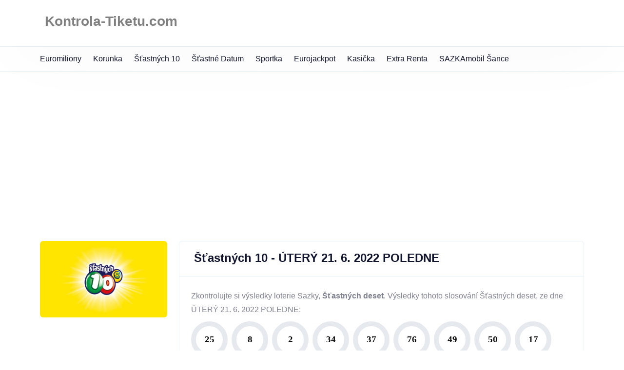

--- FILE ---
content_type: text/html
request_url: https://kontrola-tiketu.com/vysledky-stastnych-10/utery-21-6-2022-poledne/
body_size: 2100
content:
<!doctype html><html dir="ltr" lang="cs-cz" data-theme><head><title>Šťastných 10 - ÚTERÝ 21. 6. 2022 POLEDNE |
Kontrola-Tiketu.com</title><meta charset="utf-8"><meta http-equiv="x-ua-compatible" content="ie=edge"><meta name="viewport" content="width=device-width,initial-scale=1"><meta name="robots" content="max-image-preview:large"><meta property="og:title" content="Šťastných 10 - ÚTERÝ 21. 6. 2022 POLEDNE"><meta property="og:type" content="website"><meta property="og:image" content="https://kontrola-tiketu.com/images/e0gzsyw1.fmr.jpg"><script async src="https://www.googletagmanager.com/gtag/js?id=G-THYZWNF3PB"></script>
<script>window.dataLayer=window.dataLayer||[];function gtag(){dataLayer.push(arguments)}gtag("js",new Date),gtag("config","G-THYZWNF3PB")</script><script async src="https://pagead2.googlesyndication.com/pagead/js/adsbygoogle.js?client=ca-pub-8951891320177839" crossorigin="anonymous"></script>
<link rel="stylesheet" href="/css/bootstrap.min.css"><link rel="stylesheet" href="/css/style.css"><link rel="stylesheet" href="/css/fontawesome.min.css"><link rel="stylesheet" href="/css/custom.css"><link rel="stylesheet" href="/css/responsive.css"></head><body><header class="navbar-area"><nav class="navbar navbar-expand-lg"><div class="container nav-container"><div class="responsive-mobile-menu"><button id="menu-toggle" class="menu toggle-btn d-block d-xl-none" data-target="#themefie_main_menu" aria-expanded="false" aria-label="Toggle navigation">
<span class="icon-left"></span>
<span class="icon-right"></span></button></div><div class="logo"><a class="main-logo" href="/"><h4 style="display:flex;align-items:flex-end;margin-left:10px;color:gray">Kontrola-Tiketu.com</h4></a></div><div class="collapse navbar-collapse" id="themefie_main_menu"><ul class="navbar-nav menu-open text-end"></ul></div><div class="nav-right-part nav-right-part-desktop"></div></div></nav></header><div id="mobile-menu" class="category-responsive d-xl-none d-block hide"><div class="container"><div class="category-slider owl-carousel"><div class="item"><a href="/vysledky-euromiliony">Euromiliony</a></div><div class="item"><a href="/vysledky-korunka">Korunka</a></div><div class="item"><a href="/vysledky-stastnych-10">Šťastných 10</a></div><div class="item"><a href="/stastne-datum">Šťastné datum</a></div><div class="item"><a href="/sportka-vysledky">Sportka</a></div><div class="item"><a href="/vysledky-eurojackpot">Eurojackpot</a></div><div class="item"><a href="/vysledky-kasicka">Kasička</a></div><div class="item"><a href="/extra-renta">Extra Renta</a></div><div class="item"><a href="/sazka-mobil">SAZKAmobil Šance</a></div></div></div></div><div class="category-navbar navbar-area d-xl-block d-none"><nav class="navbar navbar-expand-lg"><div class="container nav-container"><div class="collapse navbar-collapse"><ul class="navbar-nav menu-open"><li><a href="/vysledky-euromiliony">Euromiliony</a></li><li><a href="/vysledky-korunka">Korunka</a></li><li><a href="/vysledky-stastnych-10">Šťastných 10</a></li><li><a href="/stastne-datum">Šťastné datum</a></li><li><a href="/sportka-vysledky">Sportka</a></li><li><a href="/vysledky-eurojackpot">Eurojackpot</a></li><li><a href="/vysledky-kasicka">Kasička</a></li><li><a href="/extra-renta">Extra Renta</a></li><li><a href="/sazka-mobil">SAZKAmobil Šance</a></li></ul></div></div></nav></div><section class="courses-details-area pt-5 pd-bottom-130"><div class="container"><div class="row"><div class="col-lg-3"><div class="single-course-wrap mb-0"><div class="thumb"><img loading="lazy" width="641" height="326" src="https://kontrola-tiketu.com/images/e0gzsyw1.fmr.jpg" alt="Šťastných 10 - ÚTERÝ 21. 6. 2022 POLEDNE"></div><div class="wrap-details"></div></div></div><div class="col-lg-9 sidebar-area"><div class="widget widget-course-details mb-0"><h5 class="widget-title">Šťastných 10 - ÚTERÝ 21. 6. 2022 POLEDNE</h5><div class="content py-3 px-4"><p><p></p><p>Zkontrolujte si výsledky loterie Sazky, <strong>Šťastných deset</strong>. Výsledky tohoto slosování Šťastných deset, ze dne ÚTERÝ 21. 6. 2022 POLEDNE:</p><p></p><p><table><p><tbody></tbody></p><p><tr></tr></p><p><td class="numberCircleFullCerny">25</td></p><p><td class="numberCircleFullCerny">8</td></p><p><td class="numberCircleFullCerny">2</td></p><p><td class="numberCircleFullCerny">34</td></p><p><td class="numberCircleFullCerny">37</td></p><p><td class="numberCircleFullCerny">76</td></p><p><td class="numberCircleFullCerny">49</td></p><p><td class="numberCircleFullCerny">50</td></p><p><td class="numberCircleFullCerny">17</td></p><p><td class="numberCircleFullCerny">3</td></p><p></p><p><tr></tr></p><p><td class="numberCircleFullCerny">79</td></p><p><td class="numberCircleFullCerny">80</td></p><p><td class="numberCircleFullCerny">46</td></p><p><td class="numberCircleFullCerny">20</td></p><p><td class="numberCircleFullCerny">48</td></p><p><td class="numberCircleFullCerny">47</td></p><p><td class="numberCircleFullCerny">22</td></p><p><td class="numberCircleFullCerny">73</td></p><p><td class="numberCircleFullCerny">32</td></p><p><td class="numberCircleFullCerny">67</td></p><p></p><p></p><p></p></table><p><h3>Královské číslo</h3><p><p>Královským číslem v tomto losování je 25.</p><p><span class="numberCircleFullGold" style="margin-top:20px">25</span></p><p><h3 style="margin-top:125px">Šance milion</h3><p></p><p><p>Součástí tohoto slosování jsou také tažená čísla doplňkové loterie Šance milión. Taženy byly následující čísla:</p><p><table><p><tbody></tbody></p><p><tr></tr></p><p><td class="numberCircleFullBlue">8</td></p><p><td class="numberCircleFullBlue">4</td></p><p><td class="numberCircleFullBlue">9</td></p><p><td class="numberCircleFullBlue">5</td></p><p><td class="numberCircleFullBlue">8</td></p><p><td class="numberCircleFullBlue">1</td></p><p></p><p></p><p></p></table><p><p></p><p>Doporučujeme si losované čísla zkontrolovat alespoň dvakrát, abyste nepřehlédli případnou výhru. Jesliže jste tentokrát nevyhráli, nebuďte smutní, vždyť další slosování jsou stále před námi. Přejeme vám mnoho štěstí v dalších kolech.</p><p></p></div><hr><ul></ul></div></div></div></div></section><footer><div class="container"><div class="footer-bottom"><div class="row"><div class="col-xl-7 align-self-center"><div class="d-md-flex align-items-center mb-4 mb-xl-0"><div class="logo d-inline-block"></div><div class="copyright-area"><p>© 2021 Kontrola-Tiketu.com</p></div></div></div><div class="col-xl-5 align-self-center text-xl-end"></div></div></div></div></footer><script>var menu=document.getElementById("mobile-menu");document.getElementById("menu-toggle").addEventListener("click",function(){menu.classList.toggle("hide")}),document.addEventListener("click",function(e){if(e.target.closest("#menu-toggle")||e.target.closest("#mobile-menu"))return;menu.classList.add("hide")})</script></body></html>

--- FILE ---
content_type: text/html; charset=utf-8
request_url: https://www.google.com/recaptcha/api2/aframe
body_size: 265
content:
<!DOCTYPE HTML><html><head><meta http-equiv="content-type" content="text/html; charset=UTF-8"></head><body><script nonce="NomfjC-TRtngqXbrChfQJw">/** Anti-fraud and anti-abuse applications only. See google.com/recaptcha */ try{var clients={'sodar':'https://pagead2.googlesyndication.com/pagead/sodar?'};window.addEventListener("message",function(a){try{if(a.source===window.parent){var b=JSON.parse(a.data);var c=clients[b['id']];if(c){var d=document.createElement('img');d.src=c+b['params']+'&rc='+(localStorage.getItem("rc::a")?sessionStorage.getItem("rc::b"):"");window.document.body.appendChild(d);sessionStorage.setItem("rc::e",parseInt(sessionStorage.getItem("rc::e")||0)+1);localStorage.setItem("rc::h",'1762250102101');}}}catch(b){}});window.parent.postMessage("_grecaptcha_ready", "*");}catch(b){}</script></body></html>

--- FILE ---
content_type: text/css
request_url: https://kontrola-tiketu.com/css/style.css
body_size: 15598
content:
@charset "UTF-8";
/*
Theme Name: Edufie
Theme URI: http://themefie.com/edufie
Author: Themefie
Author URI: https://themefie.com
Description: Edufie - Online Courses Html Template
Version: 1.0.0
*/
/*--------------------------------------------------------------
>>> TABLE OF CONTENTS:
----------------------------------------------------------------
# Global
    ## Global
    ## Mixins
    ## Variables
    ## Common

# Sections
    ## Nav Bar
    ## Banner
    ## Brand Area
    ## Footer
    ## Widgets

# Elements
    ## accordion
    ## filter
    ## apartment
    ## blog
    ## city
    ## feature
    ## gallery
    ## intro
    ## main-search
    ## pricing
    ## service
    ## team
    ## user-list

--------------------------------------------------------------*/
:root {
  --body-font-size: 16px;
  --line-height30: 1.8;
  --main-color: rgb(0, 113, 220);
  --main-color-opacity: 255, 255, 255;
  --body-font: "Inter", sans-serif;
  --paragraph-color: #808191;
  --heading-color: #11142d;
}

html {
  -webkit-text-size-adjust: 100%;
  -ms-text-size-adjust: 100%;
  overflow-x: hidden;
  font-family: var(--body-font);
}

* {
  -webkit-box-sizing: border-box;
  box-sizing: border-box;
  outline: none;
  -moz-osx-font-smoothing: grayscale;
  /* Firefox */
  -webkit-font-smoothing: antialiased;
  /* WebKit  */
}

body {
  margin: 0;
  color: var(--paragraph-color);
  font-family: var(--body-font);
  line-height: var(--line-height30);
  font-size: var(--body-font-size);
}

h1 {
  font-size: 56px;
  line-height: 1.2333333333;
}

h2 {
  font-size: 40px;
  line-height: 1.3380952381;
}

h3 {
  font-size: 32px;
  line-height: 1.3833333333;
}

h4 {
  font-size: 28px;
  line-height: 1.3380952381;
}

h5 {
  font-size: 24px;
  line-height: 1.3380952381;
}

h6 {
  font-size: 18px;
  line-height: 1.2380952381;
}

h1,
h2,
h3,
h4,
h5,
h6 {
  color: var(--heading-color);
  font-weight: 600;
}

p {
  color: var(--paragraph-color);
  -webkit-hyphens: auto;
  -ms-hyphens: auto;
  hyphens: auto;
  margin-bottom: 10px;
  word-break: break-word;
}

a {
  color: inherit;
  text-decoration: none;
}

a,
a:hover,
a:focus,
a:active {
  text-decoration: none;
  outline: none;
  color: inherit;
}

a:hover {
  color: var(--main-color);
}

pre {
  word-break: break-word;
}

a i {
  padding: 0 2px;
}

img {
  max-width: 100%;
  height: auto;
}

ol {
  counter-reset: counter;
  padding-left: 0;
}

ol li {
  list-style: none;
  margin-bottom: 1rem;
}

ol li:before {
  counter-increment: counter;
  content: counter(counter);
  font-weight: 500;
  margin-right: 10px;
}

button:hover,
button:active,
button:focus {
  outline: 0;
}

/*input and button type focus outline disable*/
input[type="text"]:focus,
input[type="email"]:focus,
input[type="url"]:focus,
input[type="password"]:focus,
input[type="search"]:focus,
input[type="tel"]:focus,
input[type="number"]:focus,
textarea:focus,
input[type="button"]:focus,
input[type="reset"]:focus,
input[type="submit"]:focus,
select:focus {
  outline: none;
  -webkit-box-shadow: none;
  box-shadow: none;
  border: 1px solid #ddd;
}

.no-gutter.row,
.no-gutter.container,
.no-gutter.container-fluid {
  margin-left: 0;
  margin-right: 0;
  padding-left: 0;
  padding-right: 0;
}

.no-gutter > [class^="col-"] {
  padding-left: 0;
  padding-right: 0;
}

.no-gutter[class^="col-"] {
  padding-left: 0;
  padding-right: 0;
}

.h-100vh {
  height: 100vh;
}

code {
  color: #faa603;
}

.check-list {
  margin: 0;
  padding: 0;
  list-style: none;
}
.check-list li {
  display: block;
  padding-left: 20px;
  position: relative;
  z-index: 0;
}
.check-list li:after {
  position: absolute;
  left: 0;
  top: 0;
  font-family: "fontawesome";
  content: "";
  color: var(--main-color);
}

.site-main .comment-navigation,
.site-main .posts-navigation,
.site-main .post-navigation {
  clear: both;
}

.comment-navigation .nav-previous,
.posts-navigation .nav-previous,
.post-navigation .nav-previous {
  float: left;
  width: 50%;
}

.comment-navigation .nav-next,
.posts-navigation .nav-next,
.post-navigation .nav-next {
  float: right;
  text-align: right;
  width: 50%;
}

.comment-navigation .nav-previous > a,
.posts-navigation .nav-previous > a,
.post-navigation .nav-previous > a,
.comment-navigation .nav-next > a,
.posts-navigation .nav-next > a,
.post-navigation .nav-next > a {
 
}

.comment-navigation .nav-previous:hover > a,
.posts-navigation .nav-previous:hover > a,
.post-navigation .nav-previous:hover > a,
.comment-navigation .nav-next:hover > a,
.posts-navigation .nav-next:hover > a,
.post-navigation .nav-next:hover > a {
  color: var(--main-color);
}

.h-100vh {
  height: 100vh;
}

.position-relative {
  position: relative;
}

/*--------------------------------------------------------------
# Accessibility
--------------------------------------------------------------*/
/* Text meant only for screen readers. */
.screen-reader-text {
  border: 0;
  clip: rect(1px, 1px, 1px, 1px);
  -webkit-clip-path: inset(50%);
  clip-path: inset(50%);
  height: 1px;
  margin: -1px;
  overflow: hidden;
  padding: 0;
  position: absolute !important;
  width: 1px;
  word-wrap: normal !important;
  /* Many screen reader and browser combinations announce broken words as they would appear visually. */
}

.screen-reader-text:focus {
  background-color: #f1f1f1;
  border-radius: 3px;
  -webkit-box-shadow: 0 0 2px 2px rgba(0, 0, 0, 0.6);
  box-shadow: 0 0 2px 2px rgba(0, 0, 0, 0.6);
  clip: auto !important;
  -webkit-clip-path: none;
  clip-path: none;
  color: #21759b;
  display: block;
  font-size: 15px;
  font-size: 0.875rem;
  font-weight: bold;
  height: auto;
  left: 5px;
  line-height: normal;
  padding: 15px 23px 14px;
  text-decoration: none;
  top: 5px;
  width: auto;
  z-index: 100000;
  /* Above WP toolbar. */
}

/* Do not show the outline on the skip link target. */
#content[tabindex="-1"]:focus {
  outline: 0;
}

/*--------------------------------------------------------------
# Alignments
--------------------------------------------------------------*/
.alignleft {
  float: left;
  clear: both;
  margin-right: 20px;
}

.alignright {
  float: right;
  clear: both;
  margin-left: 20px;
}

.aligncenter {
  clear: both;
  display: block;
  margin: 0 auto 1.75em;
}

.alignfull {
  margin: 1.5em 0;
  max-width: 100%;
}

.alignwide {
  max-width: 1100px;
}

/*--------------------------------------------------------------
# Clearings
--------------------------------------------------------------*/
.clear:before,
.clear:after,
.entry-content:before,
.entry-content:after,
.comment-content:before,
.comment-content:after,
.site-header:before,
.site-header:after,
.site-content:before,
.site-content:after,
.site-footer:before,
.site-footer:after {
  content: "";
  display: table;
  table-layout: fixed;
}

.clear:after,
.entry-content:after,
.comment-content:after,
.site-header:after,
.site-content:after,
.site-footer:after {
  clear: both;
}

/*--------------------------------------------------------------
## Posts and pages
--------------------------------------------------------------*/
.sticky {
  display: block;
}

.updated:not(.published) {
  display: none;
}

/*--------------------------------------------------------------
# Media
--------------------------------------------------------------*/
.page-content .wp-smiley,
.entry-content .wp-smiley,
.comment-content .wp-smiley {
  border: none;
  margin-bottom: 0;
  margin-top: 0;
  padding: 0;
}

/* Make sure embeds and iframes fit their containers. */
embed,
iframe,
object {
  max-width: 100%;
}

/* Make sure logo link wraps around logo image. */
.custom-logo-link {
  display: inline-block;
}

/*--------------------------------------------------------------
## Captions
--------------------------------------------------------------*/
.wp-caption {
  margin-bottom: 1.5em;
  max-width: 100%;
  clear: both;
}

.wp-caption img[class*="wp-image-"] {
  display: block;
  margin-left: auto;
  margin-right: auto;
}

.wp-caption .wp-caption-text {
  margin: 0.8075em 0;
}

.wp-caption-text {
  text-align: center;
}

/*----------------------------------------
    # Unit test
------------------------------------------*/
.wp-link-pages a {
  margin: 0 5px;

}

.wp-link-pages {
  margin-bottom: 30px;
  margin-top: 25px;
}

.wp-link-pages span,
.wp-link-pages a {
  border: 1px solid #e2e2e2;
  padding: 5px 15px;
  display: inline-block;
}

.wp-link-pages .current,
.wp-link-pages a:hover {
  background-color: var(--main-color);
  color: #fff;
  border-color: var(--main-color);
}

.wp-link-pages span:first-child {
  margin-right: 5px;
}

dl,
ol,
ul {
  padding-left: 15px;
}

.post-password-form input {
  display: block;
  border: 1px solid #e2e2e2;
  height: 50px;
  border-radius: 3px;
  padding: 0 20px;
}

.post-password-form label {
  font-weight: 600;
  color: #333;
}

.post-password-form input[type="submit"] {
  width: 100px;
  height: 50px;
  background-color: var(--main-color);
  color: #fff;
  font-size: 15px;
  font-weight: 600;
  letter-spacing: 1px;
  border: none;
  cursor: pointer;
}

.post-password-form input[type="submit"]:hover {
  background-color: #121a2f;
}

.footer-widget .table td,
.footer-widget .table th {
  padding: 0.5rem !important;
}

.custom-gutters-14 > .col,
.custom-gutters-14 > [class*="col-"] {
  padding-right: 7px;
  padding-left: 7px;
}

.custom-gutters-20 > .col,
.custom-gutters-20 > [class*="col-"] {
  padding-right: 10px;
  padding-left: 10px;
}

@media all and (min-width: 1600px) {
  .container,
  .container-lg,
  .container-md,
  .container-sm,
  .container-xl {
    max-width: 1140px;
  }
}
/*---------------------------------------
    ## Button
---------------------------------------*/
.btn {
  height: 60px;
  line-height: 60px;
  padding: 0 30px;
  overflow: hidden;
  position: relative;
  border: 0;
  font-weight: 600;
  font-size: 14px;
  display: inline-block;
  -webkit-transform: perspective(1px) translateZ(0);
  transform: perspective(1px) translateZ(0);
  border-radius: 8px;
}
.btn i,
.btn svg {
  margin-left: 5px;
}
.btn:focus,
.btn:active {
  outline: 0;
  -webkit-box-shadow: none;
  box-shadow: none;
  color: #fff;
}
.btn:after {
  content: "";
  background: var(--main-color);
  position: absolute;
  z-index: -1;
  height: 100%;
  left: -35%;
  top: 0;
  -webkit-transform: skew(30deg);
  transform: skew(30deg);
  -webkit-transform-origin: top left;
  transform-origin: top left;
  width: 0;
}
.btn img {
  margin-right: 7px;
  margin-top: -1px;
}
.btn:hover {
  color: #fff;
}
.btn:hover:after {
  height: 100%;
  width: 135%;
}

.btn-base {
  color: #fff;
  border: 0;
  background: var(--main-color);
}
.btn-base:after {
  background: #fff;
}
.btn-base:hover::after {
  background: var(--main-color);
}

.btn-base-light {
  color: var(--main-color);
  border: 0;
  background: #e5f1fb;
}
.btn-base-light:after {
  background: #fff;
}
.btn-base-light:hover::after {
  background: var(--main-color);
}
.btn-base-light:active:after,
.btn-base-light:focus:after {
  width: 135%;
  background: var(--main-color);
}

.btn-base-light-border {
  color: var(--main-color);
  border: 1px solid var(--main-color);
  background: #e5f1fb;
}
.btn-base-light-border:after {
  background: #fff;
}
.btn-base-light-border:hover::after {
  background: var(--main-color);
}
.btn-base-light-border:active:after,
.btn-base-light-border:focus:after {
  width: 135%;
  background: var(--main-color);
}

.btn-border {
  color: var(--main-color);
  border: 1px solid var(--main-color);
  background: transparent;
}
.btn-border:hover {
  color: #ffffff;
}

.btn-border-white {
  color: #ffffff;
  border: 1px solid #ffffff;
  background: transparent;
}
.btn-border-white:hover {
  background: #fff;
  opacity: 1;
  color: var(--main-color);
}
.btn-border-white:hover::after {
  background: #fff;
}

.btn-white {
  color: var(--main-color);
  border: 0;
  background: #fff;
  font-size: 14px;
}
.btn-white:hover {
  color: var(--main-color);
}
.btn-white:hover:after {
  background: #fff;
}
.btn-white:focus,
.btn-white:active {
  color: var(--main-color);
}

.btn-area {
  margin-top: 17px;
}
.btn-area .btn {
  padding: 0 20px;
  margin-right: 7px;
}
.btn-area .btn i,
.btn-area .btn svg {
  margin-right: 5px;
}

.read-more-btn {
  color: #3c6be0;
  font-size: 16px;
  font-weight: 700;
  position: relative;
}
.read-more-btn:after {
  content: "";
  position: absolute;
  left: 0;
  bottom: -2px;
  height: 1px;
  width: 0%;
  background: var(--main-color);
}
.read-more-btn:hover:after {
  width: 100%;
}
.read-more-btn:focus,
.read-more-btn:active {
  outline: 0;
  -webkit-box-shadow: none;
  box-shadow: none;
  color: var(--main-color);
}

.user-rating {
  margin-left: auto;
}
.user-rating span {
  color: #f2994a;
  margin-right: 3px;
}

/*------------------------------------------------
    ## breadcrumb title
------------------------------------------------*/
.breadcrumb-area {
  padding: 82px 0;
  border: 1px solid #e5f1fb;
  position: relative;
}
.breadcrumb-area .breadcrumb {
  margin-bottom: 39px;
}
.breadcrumb-area .breadcrumb .breadcrumb-item {
  font-weight: 500;
  font-size: 14px;
  color: #808191;
}
.breadcrumb-area .breadcrumb .breadcrumb-item.active {
  color: var(--main-color);
}
.breadcrumb-area h2 {
  font-weight: 600;
  font-size: 48px;
  margin-bottom: 0;
}
.breadcrumb-area p {
  margin-bottom: 0;
  margin-top: 20px;
}
.breadcrumb-area a {
  margin-top: 35px;
}

.tab-content {
  position: relative;
}

.tab-content .tab-preloader {
  position: absolute;
  left: 50%;
  top: 40%;
  margin-left: -22px;
}

.tab-preloader {
  width: 45px;
  height: 45px;
}

.tab-preloader .preload {
  display: block;
  height: 50px;
  width: 50px;
  margin: -25px 0 0 -25px;
  border-radius: 50%;
}
.tab-preloader .preload:before,
.tab-preloader .preload:after {
  content: "";
  border: 2px solid var(--main-color);
  border-radius: 50%;
  width: 70px;
  height: 70px;
  position: absolute;
  left: 0px;
}
.tab-preloader .preload:before {
  -webkit-transform: scale(1, 1);
  transform: scale(1, 1);
  opacity: 1;
  -webkit-animation: spWaveBe 0.6s infinite linear;
  animation: spWaveBe 0.6s infinite linear;
}
.tab-preloader .preload:after {
  -webkit-transform: scale(0, 0);
  transform: scale(0, 0);
  opacity: 0;
  -webkit-animation: spWaveAf 0.6s infinite linear;
  animation: spWaveAf 0.6s infinite linear;
}

/*------------------------------------------------
    ## Section title
------------------------------------------------*/
.section-title {
  margin-bottom: 45px;
  position: relative;
}
.section-title .sub-title {
  color: var(--main-color);
  font-weight: 400;
  margin-bottom: 14px;
}
.section-title h2 {
  margin-bottom: 0;
}
.section-title p {
  margin-bottom: 0;
  margin-top: 20px;
}
.section-title a {
  margin-top: 35px;
}
.section-title .list-inner {
  padding: 0;
  margin: 0;
  margin-top: 32px;
}
.section-title .list-inner li {
  list-style: none;
  margin-bottom: 10px;
}
.section-title .list-inner li:last-child {
  margin-bottom: 0;
}
.section-title .list-inner li i,
.section-title .list-inner li svg {
  color: var(--main-color);
  margin-right: 15px;
}

.pagination {
  border: 0;
  display: inline-block;
  margin-top: 70px;
}
.pagination .page-item {
  margin-right: 10px;
  display: inline-block;
  margin-bottom: 14px;
}
.pagination .page-item .page-link {
  border: 0;
  height: 48px;
  padding: 0px 18.4px;
  background: #ebeef4;
  border-radius: 5px;
  color: var(--heading-color);
  text-align: center;
  line-height: 48px;
  -webkit-box-shadow: none;
  box-shadow: none;
  outline: 0;
}
.pagination .page-item .page-link:hover {
  background: var(--main-color);
  color: #fff;
}
.pagination .page-item:last-child {
  margin-right: 0;
}

/*------------------------------------------------
    ## Back Top
------------------------------------------------*/
.back-to-top {
  position: fixed;
  right: 30px;
  bottom: 30px;
  width: 44px;
  height: 44px;
  color: #fff;
  background-color: var(--main-color);
  text-align: center;
  line-height: 44px;
  z-index: 99;
  font-size: 20px;
  cursor: pointer;
  -webkit-box-shadow: 0 0 5px rgba(0, 0, 0, 0.1);
  box-shadow: 0 0 5px rgba(0, 0, 0, 0.1);
  display: none;
  -webkit-animation: backto-top-bounce 4s infinite ease-in-out;
  animation: backto-top-bounce 4s infinite ease-in-out;
  border-radius: 4px;
}
.back-to-top svg {
  margin-top: 11px;
}

@-webkit-keyframes backto-top-bounce {
  0% {
    -webkit-transform: translateY(-4px);
    transform: translateY(-5px);
  }
  50% {
    -webkit-transform: translateY(8px);
    transform: translateY(10px);
  }
  100% {
    -webkit-transform: translateY(-4px);
    transform: translateY(-5px);
  }
}
@keyframes backto-top-bounce {
  0% {
    -webkit-transform: translateY(-4px);
    transform: translateY(-5px);
  }
  50% {
    -webkit-transform: translateY(8px);
    transform: translateY(10px);
  }
  100% {
    -webkit-transform: translateY(-4px);
    transform: translateY(-5px);
  }
}
/*-----------------------------------------
    ## Preloader Css
-------------------------------------------*/
.pre-wrap {
  position: fixed;
  content: "";
  -webkit-transform: translate(-100%, -240%);
  transform: translate(-100%, -240%);
  font-size: 62px;
}

.preloader-inner {
  position: fixed;
  left: 0;
  top: 0;
  z-index: 999999999999;
  background: #fff;
  -webkit-backdrop-filter: blur(5px);
  backdrop-filter: blur(5px);
  width: 100%;
  height: 100%;
  display: -webkit-box;
  display: -ms-flexbox;
  display: flex;
  -webkit-box-align: center;
  -ms-flex-align: center;
  align-items: center;
  -webkit-box-pack: center;
  -ms-flex-pack: center;
  justify-content: center;
}
.preloader-inner .cancel-preloader {
  position: absolute;
  bottom: 30px;
  right: 30px;
}
.preloader-inner .cancel-preloader a {
  background-color: #fff;
  font-weight: 600;
  text-transform: capitalize;
  color: var(--main-color);
  width: 200px;
  height: 50px;
  text-align: center;
  line-height: 50px;
  border-radius: 30px;
  display: block;
}
.preloader-inner .cancel-preloader a:hover {
  background-color: var(--heading-color);
  color: #fff;
}

@-webkit-keyframes sk-rotate {
  100% {
    -webkit-transform: rotate(360deg);
  }
}
@keyframes sk-rotate {
  100% {
    transform: rotate(360deg);
    -webkit-transform: rotate(360deg);
  }
}
@-webkit-keyframes sk-bounce {
  0%,
  100% {
    -webkit-transform: scale(0);
  }
  50% {
    -webkit-transform: scale(1);
  }
}
@keyframes sk-bounce {
  0%,
  100% {
    transform: scale(0);
    -webkit-transform: scale(0);
  }
  50% {
    transform: scale(1);
    -webkit-transform: scale(1);
  }
}
/**===== wave1 =====*/
.spinner {
  display: block;
  position: absolute;
  top: 50%;
  left: 50%;
  height: 50px;
  width: 50px;
  margin: -25px 0 0 -25px;
  border-radius: 50%;
}

.spinner:before,
.spinner:after {
  content: "";
  border: 2px solid var(--main-color);
  border-radius: 50%;
  width: 70px;
  height: 70px;
  position: absolute;
  left: 0px;
}

.spinner:before {
  -webkit-transform: scale(1, 1);
  transform: scale(1, 1);
  opacity: 1;
  -webkit-animation: spWaveBe 0.6s infinite linear;
  animation: spWaveBe 0.6s infinite linear;
}

.spinner:after {
  -webkit-transform: scale(0, 0);
  transform: scale(0, 0);
  opacity: 0;
  -webkit-animation: spWaveAf 0.6s infinite linear;
  animation: spWaveAf 0.6s infinite linear;
}

@-webkit-keyframes spWaveAf {
  from {
    -webkit-transform: scale(0.5, 0.5);
    transform: scale(0.5, 0.5);
    opacity: 0;
  }
  to {
    -webkit-transform: scale(1, 1);
    transform: scale(1, 1);
    opacity: 1;
  }
}
@keyframes spWaveAf {
  from {
    -webkit-transform: scale(0.5, 0.5);
    transform: scale(0.5, 0.5);
    -webkit-transform: scale(0.5, 0.5);
    transform: scale(0.5, 0.5);
    opacity: 0;
  }
  to {
    -webkit-transform: scale(1, 1);
    transform: scale(1, 1);
    -webkit-transform: scale(1, 1);
    transform: scale(1, 1);
    opacity: 1;
  }
}
@-webkit-keyframes spWaveBe {
  from {
    -webkit-transform: scale(1, 1);
    transform: scale(1, 1);
    opacity: 1;
  }
  to {
    -webkit-transform: scale(1.5, 1.5);
    transform: scale(1.5, 1.5);
    opacity: 0;
  }
}
@keyframes spWaveBe {
  from {
    -webkit-transform: scale(1, 1);
    transform: scale(1, 1);
    opacity: 1;
  }
  to {
    -webkit-transform: scale(1.5, 1.5);
    transform: scale(1.5, 1.5);
    opacity: 0;
  }
}
/***single-input-area***/
.default-form-wrap {
  padding: 61px 70px;
  background: #f6f8fb;
  border-radius: 10px;
  -webkit-box-shadow: 0px 0px 43px 0px rgba(126, 86, 255, 0.2);
  box-shadow: 0px 0px 43px 0px rgba(126, 86, 255, 0.2);
  margin-bottom: -250px;
}
.default-form-wrap .single-input-wrap input {
  border: 2px solid #fff;
  padding: 0 30px;
  background: #f9fbfe;
  -webkit-box-shadow: 7px 12.124px 30px 0px rgba(107, 126, 145, 0.06);
  box-shadow: 7px 12.124px 30px 0px rgba(107, 126, 145, 0.06);
}
.default-form-wrap .form-check {
  padding: 19px 0 19px 1.5rem;
}
.default-form-wrap .reset-pass {
  color: #7c7d94;
}
.default-form-wrap .reset-pass:hover {
  color: var(--main-color);
}
.default-form-wrap .btn {
  -webkit-box-shadow: 7px 12.124px 30px 0px rgba(107, 126, 145, 0.06);
  box-shadow: 7px 12.124px 30px 0px rgba(107, 126, 145, 0.06);
  height: 70px;
  line-height: 70px;
  font-size: 18px;
  margin-top: 22px;
}
.default-form-wrap p {
  text-align: center;
  margin: 40px 0 0 0;
}
.default-form-wrap p a {
  color: var(--main-color);
  margin-left: 5px;
}

.single-input-wrap {
  position: relative;
}
.single-input-wrap label {
  font-size: 16px;
  font-weight: 500;
  color: var(--heading-color);
  margin-bottom: 5px;
}
.single-input-wrap input {
  height: 48px;
  border: 1px solid #f2f2f2;
  border-radius: 8px;
  width: 100%;
  color: #808191;
  background: transparent;
  font-size: 14px;
  padding: 0 30px;
  margin-bottom: 30px;
  position: relative;
}
.single-input-wrap input::-webkit-input-placeholder {
  color: #808191;
}
.single-input-wrap input::-moz-placeholder {
  color: #808191;
}
.single-input-wrap input:-ms-input-placeholder {
  color: #808191;
}
.single-input-wrap input::-ms-input-placeholder {
  color: #808191;
}
.single-input-wrap input::placeholder {
  color: #808191;
}
.single-input-wrap input:active,
.single-input-wrap input:focus {
  border: 1px solid #f2f2f2;
  -webkit-box-shadow: none;
  box-shadow: none;
  outline: none;
}
.single-input-wrap textarea {
  border: 1px solid rgba(0, 0, 0, 0.102);
  border-radius: 5px;
  width: 100%;
  color: #747e8c;
  font-size: 15px;
  padding: 20px 30px 30px 30px;
  position: relative;
}
.single-input-wrap textarea::-webkit-input-placeholder {
  color: #747e8c;
}
.single-input-wrap textarea::-moz-placeholder {
  color: #747e8c;
}
.single-input-wrap textarea:-ms-input-placeholder {
  color: #747e8c;
}
.single-input-wrap textarea::-ms-input-placeholder {
  color: #747e8c;
}
.single-input-wrap textarea::placeholder {
  color: #747e8c;
}

.form-check .form-check-input {
  width: 14px;
  height: 14px;
  margin-top: 7px;
  outline: 0;
  -webkit-box-shadow: none;
  box-shadow: none;
  border: 1px solid var(--heading-color);
}
.form-check .form-check-input:focus,
.form-check .form-check-input:active {
  border: 1px solid var(--heading-color);
  -webkit-box-shadow: none;
  box-shadow: none;
  outline: 0;
}
.form-check .form-check-input:checked {
  background-color: var(--main-color);
  border: none;
}
.form-check .form-check-input[type="checkbox"] {
  border-radius: 0;
}
.form-check .form-check-label {
  color: var(--heading-color);
  font-size: 16px;
}

/*------------------------------------------------
    ## social area
------------------------------------------------*/
.social-area {
  padding: 0;
  margin: 0;
}
.social-area li {
  list-style: none;
  display: inline-block;
  margin: 0 5px 0 0;
}
.social-area li:first-child {
  margin-left: 0;
}
.social-area li:last-child {
  margin-right: 0;
}
.social-area li a {
  border: 0;
  width: 38px;
  font-size: 16px;
  background: transparent;
  border-radius: 3px;
  color: #808191;
  height: 38px;
  text-align: center;
  display: -webkit-inline-box;
  display: -ms-inline-flexbox;
  display: inline-flex;
  -webkit-box-pack: center;
  -ms-flex-pack: center;
  justify-content: center;
  -webkit-box-align: center;
  -ms-flex-align: center;
  align-items: center;
}
.social-area li a.active {
  color: var(--main-color);
  background: #e5f1fb;
}
.social-area li a:hover {
  color: var(--main-color);
  background: #e5f1fb;
}
.social-area.style-2 li {
  margin: 0 18px;
}
.social-area.style-2 li:first-child {
  margin-left: 0;
}
.social-area.style-2 li:last-child {
  margin-right: 0;
}
.social-area.style-2 li a {
  border: 0;
  height: auto;
  width: 0;
  font-size: 18px;
  color: #3c6be0;
  display: inline-block;
}
.social-area.style-2 li a:hover {
  color: var(--main-color);
}

/*********** Magnific-popup style **************/
.mfp-zoom-in .mfp-content {
  opacity: 0;
  -webkit-transform: scale(0.7);
  transform: scale(0.7);
}

.mfp-zoom-in.mfp-bg {
  opacity: 0;
}

.mfp-zoom-in.mfp-ready .mfp-content {
  opacity: 1;
  -webkit-transform: scale(1);
  transform: scale(1);
}

.mfp-zoom-in.mfp-ready.mfp-bg {
  opacity: 0.7;
}

.mfp-zoom-in.mfp-removing .mfp-content {
  -webkit-transform: scale(0.7);
  transform: scale(0.7);
  opacity: 0;
}

.mfp-zoom-in.mfp-removing.mfp-bg {
  opacity: 0;
}

/*----------------------------------------
  ## Search Popup
----------------------------------------*/
.search-popup.active .search-form {
  visibility: visible;
  opacity: 1;
}

.search-popup .search-form {
  min-width: 600px;
  position: absolute;
  position: fixed;
  top: 50%;
  left: 50%;
  visibility: hidden;
  opacity: 0;
  -webkit-transform: translate(-50%, -50%);
  transform: translate(-50%, -50%);
  z-index: 999;
}
.search-popup .search-form .form-group .form-control {
  border: none;
  border-top-right-radius: 6px;
  border-bottom-right-radius: 6px;
  height: 54px;
  line-height: 54px;
  padding: 0 100px 0 30px;
  font-size: 18px;
}
.search-popup .search-form .submit-btn {
  position: absolute;
  right: 0;
  top: 0;
  width: 60px;
  height: 54px;
  border: 0;
  border-radius: 0 5px 5px 0;
  background: #292929;
  color: #fff;
  padding: 0;
  text-align: center;
  cursor: pointer;
  z-index: 1;
}
.search-popup .search-form .submit-btn:hover {
  background: var(--main-color);
}

.body-overlay {
  position: fixed;
  width: 100%;
  height: 100%;
  display: block;
  background-color: var(--main-color);
  z-index: 991;
  content: "";
  right: 0;
  top: 0;
  visibility: hidden;
  opacity: 0;
  cursor: url([data-uri]),
    progress;
  -webkit-backdrop-filter: blur(5px);
  backdrop-filter: blur(5px);
}

.body-overlay.active {
  visibility: visible;
  opacity: 0.8;
}

.owl-nav {
  position: absolute;
  right: 0;
  top: -98px;
}
.owl-nav button {
  height: 48px;
  width: 48px;
  border: 1px solid #e5f1fb;
  background: #fbfcff;
  cursor: pointer;
  font-size: 16px;
  font-weight: 700;
  color: var(--paragraph-color);
  border-radius: 12px;
  margin-left: 10px;
  cursor: pointer !important;
}
.owl-nav button:hover {
  background: #e5f1fb;
  border: 1px solid #e5f1fb;
}
.owl-nav button.owl-prev {
  margin-left: 0;
}

.owl-dots {
  text-align: center;
  margin-top: -15px;
}
.owl-dots .owl-dot {
  height: 10px;
  width: 10px;
  border-radius: 50%;
  border: 0;
  display: inline-block;
  padding: 0;
  margin: 0 10px;
  background: #e5f1fb;
  cursor: pointer !important;
}
.owl-dots .owl-dot.active {
  background: var(--main-color);
}

.slick-dots {
  bottom: -40px;
}
.slick-dots li {
  height: 8px;
  width: 40px;
  border: 0;
  display: inline-block;
  padding: 0;
  margin: 0 4px;
  background: #f8f8f8;
  cursor: pointer !important;
  background: #e5e5e5;
}
.slick-dots li.slick-active {
  background: var(--main-color);
}

.rating-inner {
  color: #ffb801 !important;
}

/*--------------------------------------------------------------
# Globals
--------------------------------------------------------------*/
.border-none {
  border: 0 !important;
}

.bg-main-gradient {
  background: var(--main-gradient) !important;
  position: absolute;
  height: 100%;
  left: 0;
  top: 0;
  width: 100%;
  z-index: -1;
}

.bg-gray {
  background: #f9fafd;
}

.bg-black {
  background: #000000;
}

.bg-main {
  background: var(--main-color);
}

.bg-gray-gradient {
  background: -webkit-gradient(
    linear,
    left bottom,
    left top,
    from(#f9fbfe),
    to(#fff)
  );
  background: linear-gradient(to top, #f9fbfe, #fff);
}

.default-pd-top {
  padding-top: 143px;
}

.pd-top-65 {
  padding-top: 65px;
}

.pd-top-70 {
  padding-top: 70px;
}

.pd-top-100 {
  padding-top: 100px;
}

.pd-top-110 {
  padding-top: 110px;
}

.pd-top-120 {
  padding-top: 120px;
}

.pd-top-135 {
  padding-top: 135px;
}

.pd-top-130 {
  padding-top: 130px;
}

.pd-top-140 {
  padding-top: 140px;
}

.pd-top-150 {
  padding-top: 150px;
}

.pd-top-190 {
  padding-top: 182px;
}

.pd-bottom-65 {
  padding-bottom: 65px;
}

.pd-bottom-80 {
  padding-bottom: 80px;
}

.pd-bottom-90 {
  padding-bottom: 90px;
}

.pd-bottom-95 {
  padding-bottom: 95px;
}

.pd-bottom-105 {
  padding-bottom: 105px;
}

.pd-bottom-100 {
  padding-bottom: 100px;
}

.pd-bottom-110 {
  padding-bottom: 110px;
}

.pd-bottom-115 {
  padding-bottom: 115px;
}

.pd-bottom-120 {
  padding-bottom: 120px;
}

.pd-bottom-130 {
  padding-bottom: 130px;
}

.pd-bottom-135 {
  padding-bottom: 135px;
}

.pd-bottom-140 {
  padding-bottom: 140px;
}

.pd-bottom-145 {
  padding-bottom: 145px;
}

.pd-bottom-150 {
  padding-bottom: 150px;
}

.px-30 {
  padding-left: 30px;
  padding-right: 30px;
}

.mt-250 {
  margin-top: 250px;
}

.mt-n1 {
  margin-top: -12px;
}

/***scroll-bar***/
.sc5::-webkit-scrollbar {
  width: 10px;
  height: 10px;
}

.sc5::-webkit-scrollbar-track {
  border-radius: 10px;
  background-color: rgba(255, 255, 255, 0.1);
}

.sc5::-webkit-scrollbar-thumb {
  background: var(--main-color);
  border-radius: 10px;
}

/*----------------------------------------------
    # Nav bar 
----------------------------------------------*/
.category-responsive {
  position: relative;
  margin-top: 100px;
  border-top: 1px solid #e5f1fb;
  border-bottom: 1px solid #e5f1fb;
  z-index: 0;
}
.category-responsive .category-slider .owl-dots,
.category-responsive .category-slider .owl-nav {
  display: none;
}
.category-responsive .category-slider .item {
  padding: 10px 0;
}
.category-responsive .category-slider .item a {
  display: inline-block;
  color: var(--heading-color);
  font-size: 16px;
  font-weight: 500;
}

.navbar-area.category-navbar {
  position: relative;
  margin-top: 100px;
  border-top: 1px solid #e5f1fb;
  border-bottom: 1px solid #e5f1fb;
  z-index: 0;
}
.navbar-area.category-navbar .nav-container {
  padding: 0 12px;
}

.navbar-area {
  padding: 0;
  top: 0;
  position: fixed;
  z-index: 98;
  width: 100% !important;
  background: #fff;
  -webkit-box-shadow: 0 9px 150px -30px rgba(0, 0, 0, 0.09);
  box-shadow: 0 9px 150px -30px rgba(0, 0, 0, 0.09);
}
.navbar-area .right-search {
  position: relative;
  display: none;
}
.navbar-area .right-search .single-input-wrap {
  position: absolute;
  right: -10px;
  bottom: -60px;
  opacity: 0;
  -webkit-box-shadow: 0 2px 6px 0px rgba(0, 0, 0, 0.09);
  box-shadow: 0 2px 6px 0px rgba(0, 0, 0, 0.09);
}
.navbar-area .right-search:active .single-input-wrap,
.navbar-area .right-search:focus .single-input-wrap,
.navbar-area .right-search:hover .single-input-wrap {
  opacity: 1;
}
.navbar-area .single-input-wrap {
  background-color: #f7f8fc;
  margin-left: 26px;
  height: 48px;
  line-height: 48px;
  max-width: 580px;
  min-width: 350px;
  border-radius: 8px;
}
.navbar-area .single-input-wrap input {
  margin-bottom: 0;
  border: 0;
  padding: 0 60px 0 30px;
}
.navbar-area .single-input-wrap input:active,
.navbar-area .single-input-wrap input:focus {
  border: 0;
  -webkit-box-shadow: none;
  box-shadow: none;
  outline: none;
}
.navbar-area .single-input-wrap:after {
  content: "";
  position: absolute;
  right: 56px;
  height: 28px;
  width: 1px;
  background: #d9dee3;
  top: 10px;
}
.navbar-area .single-input-wrap button {
  position: absolute;
  width: 56px;
  height: 100%;
  border-radius: 0 8px 8px 0;
  background: transparent;
  border: 0;
  color: var(--main-color);
  right: 0;
}
.navbar-area .navbar {
  padding: 0;
}
.navbar-area .nav-container {
  background-color: transparent;
  padding: 25px 12px;
}
.navbar-area .nav-container .logo a {
  display: -webkit-box;
  display: -ms-flexbox;
  display: flex;
}
.navbar-area .nav-container .logo a img {
  height: auto;
  width: 140px;
}
.navbar-area .nav-container .logo .sticky-logo {
  display: none;
}
.navbar-area .nav-container .btn-transparent {
  font-size: 13px;
  font-weight: 700;
}
.navbar-area .nav-container .navbar-collapse .navbar-nav {
  display: block;
  width: 100%;
}
.navbar-area .nav-container .navbar-collapse .navbar-nav li {
  margin-top: 0;
  display: inline-block;
  font-weight: 400;
  line-height: 50px;
  text-transform: capitalize;
}
.navbar-area .nav-container .navbar-collapse .navbar-nav li a {
  color: var(--heading-color);
  font-size: 16px;
  font-weight: 500;
}
.navbar-area .nav-container .navbar-collapse .navbar-nav li:hover a {
  color: var(--main-color);
}
.navbar-area .nav-container .navbar-collapse .navbar-nav li + li {
  margin-left: 24px;
}
.navbar-area
  .nav-container
  .navbar-collapse
  .navbar-nav
  li.menu-item-has-children {
  position: relative;
  z-index: 0;
  padding-right: 15px;
  margin-right: 10px;
}
.navbar-area
  .nav-container
  .navbar-collapse
  .navbar-nav
  li.menu-item-has-children:before {
  content: "";
  position: absolute;
  right: 3px;
  top: 50%;
  height: 10px;
  width: 2px;
  background: var(--heading-color);
  -webkit-transform: translateY(-50%);
  transform: translateY(-50%);
  margin-top: 1px;
}
.navbar-area
  .nav-container
  .navbar-collapse
  .navbar-nav
  li.menu-item-has-children:after {
  content: "";
  position: absolute;
  right: -1px;
  top: 26px;
  height: 2px;
  width: 10px;
  background: var(--heading-color);
  -webkit-transform: translateY(-50%);
  transform: translateY(-50%);
}
.navbar-area
  .nav-container
  .navbar-collapse
  .navbar-nav
  li.menu-item-has-children:hover {

}
.navbar-area
  .nav-container
  .navbar-collapse
  .navbar-nav
  li.menu-item-has-children:hover:before {
  opacity: 0;
}
.navbar-area
  .nav-container
  .navbar-collapse
  .navbar-nav
  li.menu-item-has-children:hover:before {
  color: #022334;
}
.navbar-area
  .nav-container
  .navbar-collapse
  .navbar-nav
  li.menu-item-has-children:hover
  > .sub-menu {
  visibility: visible;
  opacity: 1;
}
.navbar-area
  .nav-container
  .navbar-collapse
  .navbar-nav
  li.menu-item-has-children
  .sub-menu {
  position: absolute;
  text-align: left;
  width: 210px;
  margin: 0;
  padding: 0;
  list-style: none;
  left: 0;
  top: 100%;
  -webkit-box-shadow: 0 0 15px 0 rgba(0, 0, 0, 0.05);
  box-shadow: 0 0 15px 0 rgba(0, 0, 0, 0.05);
  background-color: #fff;
  z-index: 9;
  visibility: hidden;
  opacity: 0;
  border-radius: 0;
}
.navbar-area
  .nav-container
  .navbar-collapse
  .navbar-nav
  li.menu-item-has-children
  .sub-menu.border-bt0 {
  border-bottom: 0px !important;
}
.navbar-area
  .nav-container
  .navbar-collapse
  .navbar-nav
  li.menu-item-has-children
  .sub-menu
  li {
  display: block;
  margin-left: 0;
  line-height: 22px;
  font-size: 15px;
  border-bottom: 1px solid #f5f5f5;
}
.navbar-area
  .nav-container
  .navbar-collapse
  .navbar-nav
  li.menu-item-has-children
  .sub-menu
  li
  a {
  display: block;
  padding: 10px 20px;
  color: #050a30;
  font-size: 14px;
  font-weight: 500;
  position: relative;
}
.navbar-area
  .nav-container
  .navbar-collapse
  .navbar-nav
  li.menu-item-has-children
  .sub-menu
  li
  a
  span {
  font-size: 13px;
  background: var(--main-color);
  float: right;
  padding: 0px 7px;
  color: #fff;
  border-radius: 3px;
}
.navbar-area
  .nav-container
  .navbar-collapse
  .navbar-nav
  li.menu-item-has-children
  .sub-menu
  li
  a:before {
  position: absolute;
  left: 17px;
  top: 10px;
  font-family: "Font Awesome 5 Free";
  font-weight: 900;
  content: "";
  visibility: hidden;
  opacity: 0;
  color: #fff;
}
.navbar-area
  .nav-container
  .navbar-collapse
  .navbar-nav
  li.menu-item-has-children
  .sub-menu
  li:hover {
  background: var(--main-color);
}
.navbar-area
  .nav-container
  .navbar-collapse
  .navbar-nav
  li.menu-item-has-children
  .sub-menu
  li:hover
  > a {
  color: #fff;
  padding: 10px 20px 10px 30px;
}
.navbar-area
  .nav-container
  .navbar-collapse
  .navbar-nav
  li.menu-item-has-children
  .sub-menu
  li:hover
  > a
  span {
  background: #fff;
  color: var(--heading-color);
}
.navbar-area
  .nav-container
  .navbar-collapse
  .navbar-nav
  li.menu-item-has-children
  .sub-menu
  li:hover
  > a:before {
  visibility: visible;
  opacity: 1;
}
.navbar-area
  .nav-container
  .navbar-collapse
  .navbar-nav
  li.menu-item-has-children
  .sub-menu
  li:last-child {
  border-bottom: 0;
}
.navbar-area
  .nav-container
  .navbar-collapse
  .navbar-nav
  li.menu-item-has-children
  .sub-menu
  .menu-item-has-children {
  position: relative;
  z-index: 0;
  padding-right: 0px;
}
.navbar-area
  .nav-container
  .navbar-collapse
  .navbar-nav
  li.menu-item-has-children
  .sub-menu
  .menu-item-has-children:before {
  position: absolute;
  right: 15px;
  top: 50%;
  font-family: "Font Awesome 5 Free";
  font-weight: 900;
  content: "";
  /* IE 9 */
  -webkit-transform: translateY(-50%);
  /* Chrome, Safari, Opera */
  transform: translateY(-50%);
}
.navbar-area
  .nav-container
  .navbar-collapse
  .navbar-nav
  li.menu-item-has-children
  .sub-menu
  .menu-item-has-children
  > .sub-menu {
  left: 100%;
  top: 20px;
}
.navbar-area
  .nav-container
  .navbar-collapse
  .navbar-nav
  li.menu-item-has-children
  .sub-menu
  .menu-item-has-children
  > .sub-menu
  .sub-menu
  .sub-menu {
  left: auto;
  right: 100%;
}
.navbar-area
  .nav-container
  .navbar-collapse
  .navbar-nav
  li.menu-item-has-children
  .sub-menu
  .menu-item-has-children:hover
  > .sub-menu {
  visibility: visible;
  opacity: 1;
}
.navbar-area
  .nav-container
  .navbar-collapse
  .navbar-nav
  li.menu-item-has-children
  .sub-menu
  .menu-item-has-children:hover
  > .sub-menu
  li:hover:before {
  color: #fff;
}
.navbar-area .nav-container .main-menu-list {
  display: block;
  width: 100%;
}
.navbar-area .nav-container .main-menu-list li {
  margin-top: 0;
  display: inline-block;
  font-weight: 400;
  line-height: 50px;
  text-transform: capitalize;
}
.navbar-area .nav-container .main-menu-list li a {
  color: #022334;
  font-weight: 500;
  font-size: 18px;
}
.navbar-area .nav-container .main-menu-list li:hover a {
  color: #022334;
}
.navbar-area .nav-container .main-menu-list li + li {
  margin-left: 20px;
}
.navbar-area .nav-container .main-menu-list li.menu-item-has-children,
.navbar-area .nav-container .main-menu-list li.page_item_has_children {
  position: relative;
  z-index: 0;
  padding-right: 0;
}
.navbar-area .nav-container .main-menu-list li.menu-item-has-children:before,
.navbar-area .nav-container .main-menu-list li.page_item_has_children:before {
  position: absolute;
  right: -14px;
  top: 50%;
  content: "";
  font-family: "Font Awesome 5 Free";
  font-weight: 900;
  -webkit-transform: translateY(-50%);
  transform: translateY(-50%);
  color: #022334;
}


.navbar-area
  .nav-container
  .main-menu-list
  li.menu-item-has-children:hover
  > .sub-menu,
.navbar-area
  .nav-container
  .main-menu-list
  li.menu-item-has-children:hover
  > .children,
.navbar-area
  .nav-container
  .main-menu-list
  li.page_item_has_children:hover
  > .sub-menu,
.navbar-area
  .nav-container
  .main-menu-list
  li.page_item_has_children:hover
  > .children {
  visibility: visible;
  opacity: 1;
}
.navbar-area .nav-container .main-menu-list li.menu-item-has-children .sub-menu,
.navbar-area .nav-container .main-menu-list li.menu-item-has-children .children,
.navbar-area .nav-container .main-menu-list li.page_item_has_children .sub-menu,
.navbar-area
  .nav-container
  .main-menu-list
  li.page_item_has_children
  .children {
  position: absolute;
  text-align: left;
  width: 210px;
  margin: 0;
  padding: 0;
  list-style: none;
  left: 0;
  top: 100%;
  -webkit-box-shadow: 0 0 15px 0 rgba(0, 0, 0, 0.05);
  box-shadow: 0 0 15px 0 rgba(0, 0, 0, 0.05);
  background-color: #fff;
  z-index: 9;
  visibility: hidden;
  opacity: 0;
  border-radius: 0;
}
.navbar-area
  .nav-container
  .main-menu-list
  li.menu-item-has-children
  .sub-menu.border-bt0,
.navbar-area
  .nav-container
  .main-menu-list
  li.menu-item-has-children
  .children.border-bt0,
.navbar-area
  .nav-container
  .main-menu-list
  li.page_item_has_children
  .sub-menu.border-bt0,
.navbar-area
  .nav-container
  .main-menu-list
  li.page_item_has_children
  .children.border-bt0 {
  border-bottom: 0px !important;
}
.navbar-area
  .nav-container
  .main-menu-list
  li.menu-item-has-children
  .sub-menu
  li,
.navbar-area
  .nav-container
  .main-menu-list
  li.menu-item-has-children
  .children
  li,
.navbar-area
  .nav-container
  .main-menu-list
  li.page_item_has_children
  .sub-menu
  li,
.navbar-area
  .nav-container
  .main-menu-list
  li.page_item_has_children
  .children
  li {
  display: block;
  margin-left: 0;
  line-height: 22px;
  font-size: 15px;
  border-bottom: 1px solid #f5f5f5;
}
.navbar-area
  .nav-container
  .main-menu-list
  li.menu-item-has-children
  .sub-menu
  li
  a,
.navbar-area
  .nav-container
  .main-menu-list
  li.menu-item-has-children
  .children
  li
  a,
.navbar-area
  .nav-container
  .main-menu-list
  li.page_item_has_children
  .sub-menu
  li
  a,
.navbar-area
  .nav-container
  .main-menu-list
  li.page_item_has_children
  .children
  li
  a {
  display: block;
  padding: 10px 20px;
  color: #050a30;
  font-size: 14px;
  font-weight: 500;
  position: relative;
}
.navbar-area
  .nav-container
  .main-menu-list
  li.menu-item-has-children
  .sub-menu
  li
  a:before,
.navbar-area
  .nav-container
  .main-menu-list
  li.menu-item-has-children
  .children
  li
  a:before,
.navbar-area
  .nav-container
  .main-menu-list
  li.page_item_has_children
  .sub-menu
  li
  a:before,
.navbar-area
  .nav-container
  .main-menu-list
  li.page_item_has_children
  .children
  li
  a:before {
  position: absolute;
  left: 17px;
  top: 10px;
  font-family: "Font Awesome 5 Free";
  font-weight: 900;
  content: "";
  visibility: hidden;
  opacity: 0;
  color: #fff;
}
.navbar-area
  .nav-container
  .main-menu-list
  li.menu-item-has-children
  .sub-menu
  li:hover,
.navbar-area
  .nav-container
  .main-menu-list
  li.menu-item-has-children
  .children
  li:hover,
.navbar-area
  .nav-container
  .main-menu-list
  li.page_item_has_children
  .sub-menu
  li:hover,
.navbar-area
  .nav-container
  .main-menu-list
  li.page_item_has_children
  .children
  li:hover {
  background: var(--main-color);
}
.navbar-area
  .nav-container
  .main-menu-list
  li.menu-item-has-children
  .sub-menu
  li:hover
  > a,
.navbar-area
  .nav-container
  .main-menu-list
  li.menu-item-has-children
  .children
  li:hover
  > a,
.navbar-area
  .nav-container
  .main-menu-list
  li.page_item_has_children
  .sub-menu
  li:hover
  > a,
.navbar-area
  .nav-container
  .main-menu-list
  li.page_item_has_children
  .children
  li:hover
  > a {
  color: #fff;
  padding: 10px 20px 10px 30px;
}
.navbar-area
  .nav-container
  .main-menu-list
  li.menu-item-has-children
  .sub-menu
  li:hover
  > a:before,
.navbar-area
  .nav-container
  .main-menu-list
  li.menu-item-has-children
  .children
  li:hover
  > a:before,
.navbar-area
  .nav-container
  .main-menu-list
  li.page_item_has_children
  .sub-menu
  li:hover
  > a:before,
.navbar-area
  .nav-container
  .main-menu-list
  li.page_item_has_children
  .children
  li:hover
  > a:before {
  visibility: visible;
  opacity: 1;
}
.navbar-area
  .nav-container
  .main-menu-list
  li.menu-item-has-children
  .sub-menu
  li:last-child,
.navbar-area
  .nav-container
  .main-menu-list
  li.menu-item-has-children
  .children
  li:last-child,
.navbar-area
  .nav-container
  .main-menu-list
  li.page_item_has_children
  .sub-menu
  li:last-child,
.navbar-area
  .nav-container
  .main-menu-list
  li.page_item_has_children
  .children
  li:last-child {
  border-bottom: 0;
}
.navbar-area
  .nav-container
  .main-menu-list
  li.menu-item-has-children
  .sub-menu
  .menu-item-has-children,
.navbar-area
  .nav-container
  .main-menu-list
  li.menu-item-has-children
  .sub-menu
  .page_item_has_children,
.navbar-area
  .nav-container
  .main-menu-list
  li.menu-item-has-children
  .children
  .menu-item-has-children,
.navbar-area
  .nav-container
  .main-menu-list
  li.menu-item-has-children
  .children
  .page_item_has_children,
.navbar-area
  .nav-container
  .main-menu-list
  li.page_item_has_children
  .sub-menu
  .menu-item-has-children,
.navbar-area
  .nav-container
  .main-menu-list
  li.page_item_has_children
  .sub-menu
  .page_item_has_children,
.navbar-area
  .nav-container
  .main-menu-list
  li.page_item_has_children
  .children
  .menu-item-has-children,
.navbar-area
  .nav-container
  .main-menu-list
  li.page_item_has_children
  .children
  .page_item_has_children {
  position: relative;
  z-index: 0;
  padding-right: 0px;
}
.navbar-area
  .nav-container
  .main-menu-list
  li.menu-item-has-children
  .sub-menu
  .menu-item-has-children:before,
.navbar-area
  .nav-container
  .main-menu-list
  li.menu-item-has-children
  .sub-menu
  .page_item_has_children:before,
.navbar-area
  .nav-container
  .main-menu-list
  li.menu-item-has-children
  .children
  .menu-item-has-children:before,
.navbar-area
  .nav-container
  .main-menu-list
  li.menu-item-has-children
  .children
  .page_item_has_children:before,
.navbar-area
  .nav-container
  .main-menu-list
  li.page_item_has_children
  .sub-menu
  .menu-item-has-children:before,
.navbar-area
  .nav-container
  .main-menu-list
  li.page_item_has_children
  .sub-menu
  .page_item_has_children:before,
.navbar-area
  .nav-container
  .main-menu-list
  li.page_item_has_children
  .children
  .menu-item-has-children:before,
.navbar-area
  .nav-container
  .main-menu-list
  li.page_item_has_children
  .children
  .page_item_has_children:before {
  position: absolute;
  right: 15px;
  top: 50%;
  content: "";
  font-family: "Font Awesome 5 Free";
  font-weight: 900;
  /* IE 9 */
  -webkit-transform: translateY(-50%);
  /* Chrome, Safari, Opera */
  transform: translateY(-50%);
}
.navbar-area
  .nav-container
  .main-menu-list
  li.menu-item-has-children
  .sub-menu
  .menu-item-has-children
  > .sub-menu,
.navbar-area
  .nav-container
  .main-menu-list
  li.menu-item-has-children
  .sub-menu
  .menu-item-has-children
  .children,
.navbar-area
  .nav-container
  .main-menu-list
  li.menu-item-has-children
  .sub-menu
  .page_item_has_children
  > .sub-menu,
.navbar-area
  .nav-container
  .main-menu-list
  li.menu-item-has-children
  .sub-menu
  .page_item_has_children
  .children,
.navbar-area
  .nav-container
  .main-menu-list
  li.menu-item-has-children
  .children
  .menu-item-has-children
  > .sub-menu,
.navbar-area
  .nav-container
  .main-menu-list
  li.menu-item-has-children
  .children
  .menu-item-has-children
  .children,
.navbar-area
  .nav-container
  .main-menu-list
  li.menu-item-has-children
  .children
  .page_item_has_children
  > .sub-menu,
.navbar-area
  .nav-container
  .main-menu-list
  li.menu-item-has-children
  .children
  .page_item_has_children
  .children,
.navbar-area
  .nav-container
  .main-menu-list
  li.page_item_has_children
  .sub-menu
  .menu-item-has-children
  > .sub-menu,
.navbar-area
  .nav-container
  .main-menu-list
  li.page_item_has_children
  .sub-menu
  .menu-item-has-children
  .children,
.navbar-area
  .nav-container
  .main-menu-list
  li.page_item_has_children
  .sub-menu
  .page_item_has_children
  > .sub-menu,
.navbar-area
  .nav-container
  .main-menu-list
  li.page_item_has_children
  .sub-menu
  .page_item_has_children
  .children,
.navbar-area
  .nav-container
  .main-menu-list
  li.page_item_has_children
  .children
  .menu-item-has-children
  > .sub-menu,
.navbar-area
  .nav-container
  .main-menu-list
  li.page_item_has_children
  .children
  .menu-item-has-children
  .children,
.navbar-area
  .nav-container
  .main-menu-list
  li.page_item_has_children
  .children
  .page_item_has_children
  > .sub-menu,
.navbar-area
  .nav-container
  .main-menu-list
  li.page_item_has_children
  .children
  .page_item_has_children
  .children {
  left: 100%;
  top: 20px;
}
.navbar-area
  .nav-container
  .main-menu-list
  li.menu-item-has-children
  .sub-menu
  .menu-item-has-children
  > .sub-menu
  .sub-menu
  .sub-menu,
.navbar-area
  .nav-container
  .main-menu-list
  li.menu-item-has-children
  .sub-menu
  .menu-item-has-children
  > .sub-menu
  .sub-menu
  .children,
.navbar-area
  .nav-container
  .main-menu-list
  li.menu-item-has-children
  .sub-menu
  .menu-item-has-children
  > .sub-menu
  .children
  .sub-menu,
.navbar-area
  .nav-container
  .main-menu-list
  li.menu-item-has-children
  .sub-menu
  .menu-item-has-children
  > .sub-menu
  .children
  .children,
.navbar-area
  .nav-container
  .main-menu-list
  li.menu-item-has-children
  .sub-menu
  .menu-item-has-children
  .children
  .sub-menu
  .sub-menu,
.navbar-area
  .nav-container
  .main-menu-list
  li.menu-item-has-children
  .sub-menu
  .menu-item-has-children
  .children
  .sub-menu
  .children,
.navbar-area
  .nav-container
  .main-menu-list
  li.menu-item-has-children
  .sub-menu
  .menu-item-has-children
  .children
  .children
  .sub-menu,
.navbar-area
  .nav-container
  .main-menu-list
  li.menu-item-has-children
  .sub-menu
  .menu-item-has-children
  .children
  .children
  .children,
.navbar-area
  .nav-container
  .main-menu-list
  li.menu-item-has-children
  .sub-menu
  .page_item_has_children
  > .sub-menu
  .sub-menu
  .sub-menu,
.navbar-area
  .nav-container
  .main-menu-list
  li.menu-item-has-children
  .sub-menu
  .page_item_has_children
  > .sub-menu
  .sub-menu
  .children,
.navbar-area
  .nav-container
  .main-menu-list
  li.menu-item-has-children
  .sub-menu
  .page_item_has_children
  > .sub-menu
  .children
  .sub-menu,
.navbar-area
  .nav-container
  .main-menu-list
  li.menu-item-has-children
  .sub-menu
  .page_item_has_children
  > .sub-menu
  .children
  .children,
.navbar-area
  .nav-container
  .main-menu-list
  li.menu-item-has-children
  .sub-menu
  .page_item_has_children
  .children
  .sub-menu
  .sub-menu,
.navbar-area
  .nav-container
  .main-menu-list
  li.menu-item-has-children
  .sub-menu
  .page_item_has_children
  .children
  .sub-menu
  .children,
.navbar-area
  .nav-container
  .main-menu-list
  li.menu-item-has-children
  .sub-menu
  .page_item_has_children
  .children
  .children
  .sub-menu,
.navbar-area
  .nav-container
  .main-menu-list
  li.menu-item-has-children
  .sub-menu
  .page_item_has_children
  .children
  .children
  .children,
.navbar-area
  .nav-container
  .main-menu-list
  li.menu-item-has-children
  .children
  .menu-item-has-children
  > .sub-menu
  .sub-menu
  .sub-menu,
.navbar-area
  .nav-container
  .main-menu-list
  li.menu-item-has-children
  .children
  .menu-item-has-children
  > .sub-menu
  .sub-menu
  .children,
.navbar-area
  .nav-container
  .main-menu-list
  li.menu-item-has-children
  .children
  .menu-item-has-children
  > .sub-menu
  .children
  .sub-menu,
.navbar-area
  .nav-container
  .main-menu-list
  li.menu-item-has-children
  .children
  .menu-item-has-children
  > .sub-menu
  .children
  .children,
.navbar-area
  .nav-container
  .main-menu-list
  li.menu-item-has-children
  .children
  .menu-item-has-children
  .children
  .sub-menu
  .sub-menu,
.navbar-area
  .nav-container
  .main-menu-list
  li.menu-item-has-children
  .children
  .menu-item-has-children
  .children
  .sub-menu
  .children,
.navbar-area
  .nav-container
  .main-menu-list
  li.menu-item-has-children
  .children
  .menu-item-has-children
  .children
  .children
  .sub-menu,
.navbar-area
  .nav-container
  .main-menu-list
  li.menu-item-has-children
  .children
  .menu-item-has-children
  .children
  .children
  .children,
.navbar-area
  .nav-container
  .main-menu-list
  li.menu-item-has-children
  .children
  .page_item_has_children
  > .sub-menu
  .sub-menu
  .sub-menu,
.navbar-area
  .nav-container
  .main-menu-list
  li.menu-item-has-children
  .children
  .page_item_has_children
  > .sub-menu
  .sub-menu
  .children,
.navbar-area
  .nav-container
  .main-menu-list
  li.menu-item-has-children
  .children
  .page_item_has_children
  > .sub-menu
  .children
  .sub-menu,
.navbar-area
  .nav-container
  .main-menu-list
  li.menu-item-has-children
  .children
  .page_item_has_children
  > .sub-menu
  .children
  .children,
.navbar-area
  .nav-container
  .main-menu-list
  li.menu-item-has-children
  .children
  .page_item_has_children
  .children
  .sub-menu
  .sub-menu,
.navbar-area
  .nav-container
  .main-menu-list
  li.menu-item-has-children
  .children
  .page_item_has_children
  .children
  .sub-menu
  .children,
.navbar-area
  .nav-container
  .main-menu-list
  li.menu-item-has-children
  .children
  .page_item_has_children
  .children
  .children
  .sub-menu,
.navbar-area
  .nav-container
  .main-menu-list
  li.menu-item-has-children
  .children
  .page_item_has_children
  .children
  .children
  .children,
.navbar-area
  .nav-container
  .main-menu-list
  li.page_item_has_children
  .sub-menu
  .menu-item-has-children
  > .sub-menu
  .sub-menu
  .sub-menu,
.navbar-area
  .nav-container
  .main-menu-list
  li.page_item_has_children
  .sub-menu
  .menu-item-has-children
  > .sub-menu
  .sub-menu
  .children,
.navbar-area
  .nav-container
  .main-menu-list
  li.page_item_has_children
  .sub-menu
  .menu-item-has-children
  > .sub-menu
  .children
  .sub-menu,
.navbar-area
  .nav-container
  .main-menu-list
  li.page_item_has_children
  .sub-menu
  .menu-item-has-children
  > .sub-menu
  .children
  .children,
.navbar-area
  .nav-container
  .main-menu-list
  li.page_item_has_children
  .sub-menu
  .menu-item-has-children
  .children
  .sub-menu
  .sub-menu,
.navbar-area
  .nav-container
  .main-menu-list
  li.page_item_has_children
  .sub-menu
  .menu-item-has-children
  .children
  .sub-menu
  .children,
.navbar-area
  .nav-container
  .main-menu-list
  li.page_item_has_children
  .sub-menu
  .menu-item-has-children
  .children
  .children
  .sub-menu,
.navbar-area
  .nav-container
  .main-menu-list
  li.page_item_has_children
  .sub-menu
  .menu-item-has-children
  .children
  .children
  .children,
.navbar-area
  .nav-container
  .main-menu-list
  li.page_item_has_children
  .sub-menu
  .page_item_has_children
  > .sub-menu
  .sub-menu
  .sub-menu,
.navbar-area
  .nav-container
  .main-menu-list
  li.page_item_has_children
  .sub-menu
  .page_item_has_children
  > .sub-menu
  .sub-menu
  .children,
.navbar-area
  .nav-container
  .main-menu-list
  li.page_item_has_children
  .sub-menu
  .page_item_has_children
  > .sub-menu
  .children
  .sub-menu,
.navbar-area
  .nav-container
  .main-menu-list
  li.page_item_has_children
  .sub-menu
  .page_item_has_children
  > .sub-menu
  .children
  .children,
.navbar-area
  .nav-container
  .main-menu-list
  li.page_item_has_children
  .sub-menu
  .page_item_has_children
  .children
  .sub-menu
  .sub-menu,
.navbar-area
  .nav-container
  .main-menu-list
  li.page_item_has_children
  .sub-menu
  .page_item_has_children
  .children
  .sub-menu
  .children,
.navbar-area
  .nav-container
  .main-menu-list
  li.page_item_has_children
  .sub-menu
  .page_item_has_children
  .children
  .children
  .sub-menu,
.navbar-area
  .nav-container
  .main-menu-list
  li.page_item_has_children
  .sub-menu
  .page_item_has_children
  .children
  .children
  .children,
.navbar-area
  .nav-container
  .main-menu-list
  li.page_item_has_children
  .children
  .menu-item-has-children
  > .sub-menu
  .sub-menu
  .sub-menu,
.navbar-area
  .nav-container
  .main-menu-list
  li.page_item_has_children
  .children
  .menu-item-has-children
  > .sub-menu
  .sub-menu
  .children,
.navbar-area
  .nav-container
  .main-menu-list
  li.page_item_has_children
  .children
  .menu-item-has-children
  > .sub-menu
  .children
  .sub-menu,
.navbar-area
  .nav-container
  .main-menu-list
  li.page_item_has_children
  .children
  .menu-item-has-children
  > .sub-menu
  .children
  .children,
.navbar-area
  .nav-container
  .main-menu-list
  li.page_item_has_children
  .children
  .menu-item-has-children
  .children
  .sub-menu
  .sub-menu,
.navbar-area
  .nav-container
  .main-menu-list
  li.page_item_has_children
  .children
  .menu-item-has-children
  .children
  .sub-menu
  .children,
.navbar-area
  .nav-container
  .main-menu-list
  li.page_item_has_children
  .children
  .menu-item-has-children
  .children
  .children
  .sub-menu,
.navbar-area
  .nav-container
  .main-menu-list
  li.page_item_has_children
  .children
  .menu-item-has-children
  .children
  .children
  .children,
.navbar-area
  .nav-container
  .main-menu-list
  li.page_item_has_children
  .children
  .page_item_has_children
  > .sub-menu
  .sub-menu
  .sub-menu,
.navbar-area
  .nav-container
  .main-menu-list
  li.page_item_has_children
  .children
  .page_item_has_children
  > .sub-menu
  .sub-menu
  .children,
.navbar-area
  .nav-container
  .main-menu-list
  li.page_item_has_children
  .children
  .page_item_has_children
  > .sub-menu
  .children
  .sub-menu,
.navbar-area
  .nav-container
  .main-menu-list
  li.page_item_has_children
  .children
  .page_item_has_children
  > .sub-menu
  .children
  .children,
.navbar-area
  .nav-container
  .main-menu-list
  li.page_item_has_children
  .children
  .page_item_has_children
  .children
  .sub-menu
  .sub-menu,
.navbar-area
  .nav-container
  .main-menu-list
  li.page_item_has_children
  .children
  .page_item_has_children
  .children
  .sub-menu
  .children,
.navbar-area
  .nav-container
  .main-menu-list
  li.page_item_has_children
  .children
  .page_item_has_children
  .children
  .children
  .sub-menu,
.navbar-area
  .nav-container
  .main-menu-list
  li.page_item_has_children
  .children
  .page_item_has_children
  .children
  .children
  .children {
  left: auto;
  right: 100%;
}
.navbar-area
  .nav-container
  .main-menu-list
  li.menu-item-has-children
  .sub-menu
  .menu-item-has-children:hover
  > .sub-menu,
.navbar-area
  .nav-container
  .main-menu-list
  li.menu-item-has-children
  .sub-menu
  .menu-item-has-children:hover
  > .children,
.navbar-area
  .nav-container
  .main-menu-list
  li.menu-item-has-children
  .sub-menu
  .page_item_has_children:hover
  > .sub-menu,
.navbar-area
  .nav-container
  .main-menu-list
  li.menu-item-has-children
  .sub-menu
  .page_item_has_children:hover
  > .children,
.navbar-area
  .nav-container
  .main-menu-list
  li.menu-item-has-children
  .children
  .menu-item-has-children:hover
  > .sub-menu,
.navbar-area
  .nav-container
  .main-menu-list
  li.menu-item-has-children
  .children
  .menu-item-has-children:hover
  > .children,
.navbar-area
  .nav-container
  .main-menu-list
  li.menu-item-has-children
  .children
  .page_item_has_children:hover
  > .sub-menu,
.navbar-area
  .nav-container
  .main-menu-list
  li.menu-item-has-children
  .children
  .page_item_has_children:hover
  > .children,
.navbar-area
  .nav-container
  .main-menu-list
  li.page_item_has_children
  .sub-menu
  .menu-item-has-children:hover
  > .sub-menu,
.navbar-area
  .nav-container
  .main-menu-list
  li.page_item_has_children
  .sub-menu
  .menu-item-has-children:hover
  > .children,
.navbar-area
  .nav-container
  .main-menu-list
  li.page_item_has_children
  .sub-menu
  .page_item_has_children:hover
  > .sub-menu,
.navbar-area
  .nav-container
  .main-menu-list
  li.page_item_has_children
  .sub-menu
  .page_item_has_children:hover
  > .children,
.navbar-area
  .nav-container
  .main-menu-list
  li.page_item_has_children
  .children
  .menu-item-has-children:hover
  > .sub-menu,
.navbar-area
  .nav-container
  .main-menu-list
  li.page_item_has_children
  .children
  .menu-item-has-children:hover
  > .children,
.navbar-area
  .nav-container
  .main-menu-list
  li.page_item_has_children
  .children
  .page_item_has_children:hover
  > .sub-menu,
.navbar-area
  .nav-container
  .main-menu-list
  li.page_item_has_children
  .children
  .page_item_has_children:hover
  > .children {
  visibility: visible;
  opacity: 1;
}
.navbar-area
  .nav-container
  .main-menu-list
  li.menu-item-has-children
  .sub-menu
  .menu-item-has-children:hover
  > .sub-menu
  li:hover:before,
.navbar-area
  .nav-container
  .main-menu-list
  li.menu-item-has-children
  .sub-menu
  .menu-item-has-children:hover
  > .children
  li:hover:before,
.navbar-area
  .nav-container
  .main-menu-list
  li.menu-item-has-children
  .sub-menu
  .page_item_has_children:hover
  > .sub-menu
  li:hover:before,
.navbar-area
  .nav-container
  .main-menu-list
  li.menu-item-has-children
  .sub-menu
  .page_item_has_children:hover
  > .children
  li:hover:before,
.navbar-area
  .nav-container
  .main-menu-list
  li.menu-item-has-children
  .children
  .menu-item-has-children:hover
  > .sub-menu
  li:hover:before,
.navbar-area
  .nav-container
  .main-menu-list
  li.menu-item-has-children
  .children
  .menu-item-has-children:hover
  > .children
  li:hover:before,
.navbar-area
  .nav-container
  .main-menu-list
  li.menu-item-has-children
  .children
  .page_item_has_children:hover
  > .sub-menu
  li:hover:before,
.navbar-area
  .nav-container
  .main-menu-list
  li.menu-item-has-children
  .children
  .page_item_has_children:hover
  > .children
  li:hover:before,
.navbar-area
  .nav-container
  .main-menu-list
  li.page_item_has_children
  .sub-menu
  .menu-item-has-children:hover
  > .sub-menu
  li:hover:before,
.navbar-area
  .nav-container
  .main-menu-list
  li.page_item_has_children
  .sub-menu
  .menu-item-has-children:hover
  > .children
  li:hover:before,
.navbar-area
  .nav-container
  .main-menu-list
  li.page_item_has_children
  .sub-menu
  .page_item_has_children:hover
  > .sub-menu
  li:hover:before,
.navbar-area
  .nav-container
  .main-menu-list
  li.page_item_has_children
  .sub-menu
  .page_item_has_children:hover
  > .children
  li:hover:before,
.navbar-area
  .nav-container
  .main-menu-list
  li.page_item_has_children
  .children
  .menu-item-has-children:hover
  > .sub-menu
  li:hover:before,
.navbar-area
  .nav-container
  .main-menu-list
  li.page_item_has_children
  .children
  .menu-item-has-children:hover
  > .children
  li:hover:before,
.navbar-area
  .nav-container
  .main-menu-list
  li.page_item_has_children
  .children
  .page_item_has_children:hover
  > .sub-menu
  li:hover:before,
.navbar-area
  .nav-container
  .main-menu-list
  li.page_item_has_children
  .children
  .page_item_has_children:hover
  > .children
  li:hover:before {
  color: #fff;
}

.navbar-area-fixed {
  -webkit-box-shadow: 0px 4px 6px 0px rgba(12, 0, 46, 0.05);
  box-shadow: 0px 4px 6px 0px rgba(12, 0, 46, 0.05);
  top: 0;
}
.navbar-area-fixed .nav-container {
  padding: 20px 12px;
}

/********** navbar right part **********/
.nav-right-part ul {
  padding: 0;
  margin: 0;
  display: -webkit-inline-box;
  display: -ms-inline-flexbox;
  display: inline-flex;
}
.nav-right-part ul li {
  list-style: none;
  -ms-flex-item-align: center;
  -ms-grid-row-align: center;
  align-self: center;
  color: var(--heading-color);
  font-size: 16px;
  font-weight: 500;
  margin-left: 30px;
}
.nav-right-part ul li:hover .search {
  color: #fff;
}
.nav-right-part .btn {
  height: 48px;
  line-height: 48px;
}

.navbar-nav {
  opacity: 0;
  margin-right: -30px;
  visibility: hidden;
}

.menu-open {
  opacity: 1;
  margin-right: 0;
  visibility: visible;
}

.bar1 {
  width: 32px;
  height: 2px;
  margin-bottom: 5px;
  position: absolute;
  background: var(--main-color);
  z-index: 9999;
  top: 10px;
  right: -5px;
}

.bar2 {
  width: 24px;
  height: 2px;
  margin-bottom: 5px;
  position: absolute;
  background: var(--main-color);
  z-index: 9999;
  top: 17px;
  right: -5px;
}

.bar3 {
  width: 18px;
  height: 2px;
  margin-bottom: 5px;
  position: absolute;
  background: var(--main-color);
  z-index: 9999;
  top: 24px;
  right: -5px;
}

.responsive-mobile-menu button:focus {
  outline: none;
  border: none;
}

.responsive-mobile-menu {
  left: auto;
  right: 15px;
  position: absolute;
  background-color: var(--main-color);
  top: 32px;
  border-radius: 4px;
}

.toggle-btn {
  width: 36px;
  height: 36px;
  border: 0;
  background: transparent;
}
.toggle-btn .icon-left {
  position: absolute;
  height: 2px;
  width: 11px;
  top: 17px;
  background-color: #fff;
  left: 7px;
}
.toggle-btn .icon-left:before {
  position: absolute;
  width: 11px;
  height: 2px;
  background-color: #fff;
  content: "";
  top: -7px;
  left: 0;
}
.toggle-btn .icon-left:after {
  position: absolute;
  width: 11px;
  height: 2px;
  background-color: #fff;
  content: "";
  top: 7px;
  left: 0;
}
.toggle-btn .icon-left:hover {
  cursor: pointer;
}
.toggle-btn .icon-right {
  position: absolute;
  height: 2px;
  width: 11px;
  top: 17px;
  background-color: #fff;
  left: 18px;
}
.toggle-btn .icon-right:before {
  position: absolute;
  width: 11px;
  height: 2px;
  background-color: #fff;
  content: "";
  top: -7px;
  left: 0;
}
.toggle-btn .icon-right:after {
  position: absolute;
  width: 11px;
  height: 2px;
  background-color: #fff;
  content: "";
  top: 7px;
  left: 0;
}
.toggle-btn .icon-right:hover {
  cursor: pointer;
}
.toggle-btn.open .icon-left {
  background: transparent;
}
.toggle-btn.open .icon-left:before {
  -webkit-transform: rotateZ(45deg) scaleX(1.4) translate(2px, 1px);
  transform: rotateZ(45deg) scaleX(1.4) translate(2px, 1px);
}
.toggle-btn.open .icon-left:after {
  -webkit-transform: rotateZ(-45deg) scaleX(1.4) translate(2px, -1px);
  transform: rotateZ(-45deg) scaleX(1.4) translate(2px, -1px);
}
.toggle-btn.open .icon-right {
  background: transparent;
}
.toggle-btn.open .icon-right:before {
  -webkit-transform: rotateZ(-45deg) scaleX(1.4) translate(-2px, 1px);
  transform: rotateZ(-45deg) scaleX(1.4) translate(-2px, 1px);
}
.toggle-btn.open .icon-right:after {
  -webkit-transform: rotateZ(45deg) scaleX(1.4) translate(-2px, -1px);
  transform: rotateZ(45deg) scaleX(1.4) translate(-2px, -1px);
}
.toggle-btn:hover {
  cursor: pointer;
}

.nav-right-part-mobile {
  display: none;
}

.sopen {
  display: block !important;
}

@media all and (max-width: 1199px) {
  .nav-left-part .main-search-inner {
    display: none;
  }
}
@media all and (max-width: 991px) {
  .nav-right-part {
    margin-right: 55px;
  }
  .nav-right-part .btn {
    height: 42px;
    line-height: 43px;
  }

  .nav-right-part .btn .right {
    padding-left: 5px;
    font-size: 13px;
  }

  .nav-right-part-mobile {
    display: block;
  }

  .nav-right-part-desktop {
    display: none;
  }

  .navbar-area .nav-container {
    position: relative;
    z-index: 0;
  }
  .navbar-area .nav-container .navbar-toggler {
    padding: 0px;
  }
  .navbar-area .nav-container .navbar-collapse {
    margin-top: 13px;
    padding-right: 0;
  }
  .navbar-area .nav-container .navbar-collapse .navbar-nav {
    display: block;
    margin-top: 20px;
  }
  .navbar-area .nav-container .navbar-collapse .navbar-nav li {
    display: block;
    text-align: left;
    line-height: 30px;
    padding: 10px 0;
    border-bottom: 1px solid rgba(0, 0, 0, 0.1);
  }
  .navbar-area .nav-container .navbar-collapse .navbar-nav li a {
    display: block;
  }
  .navbar-area .nav-container .navbar-collapse .navbar-nav li:last-child {
    border-bottom: none;
  }
  .navbar-area .nav-container .navbar-collapse .navbar-nav li + li {
    margin-left: 0;
  }
  .navbar-area
    .nav-container
    .navbar-collapse
    .navbar-nav
    li.menu-item-has-children:before {
    top: 25px;
    right: -1px !important;
    z-index: -1;
  }
  .navbar-area
    .nav-container
    .navbar-collapse
    .navbar-nav
    li.menu-item-has-children
    .sub-menu {
    position: initial;
    display: block;
    width: 100%;
    border-top: none;
    -webkit-box-shadow: none;
    box-shadow: none;
    margin-left: 0;
    padding-bottom: 0;
    height: auto;
    overflow: hidden;
    max-height: 250px;
    overflow-y: scroll;
    background-color: transparent;
    border-radius: 10px;
    padding: 0px;
    border-bottom: none;
    display: none;
    -webkit-transition: none;
    transition: none;
    visibility: visible;
    opacity: 1;
  }
  .navbar-area
    .nav-container
    .navbar-collapse
    .navbar-nav
    li.menu-item-has-children
    .sub-menu
    .sub-menu
    .menu-item-has-children:before {
    content: "";
  }
  .navbar-area
    .nav-container
    .navbar-collapse
    .navbar-nav
    li.menu-item-has-children
    .sub-menu
    li {
    padding: 0;
  }
  .navbar-area
    .nav-container
    .navbar-collapse
    .navbar-nav
    li.menu-item-has-children
    .sub-menu
    li.menu-item-has-children:hover:before {
    top: 30px;
    color: #fff;
  }
  .navbar-area
    .nav-container
    .navbar-collapse
    .navbar-nav
    li.menu-item-has-children
    .sub-menu
    li
    + li {
    border-top: none;
  }
}
@media all and (max-width: 575px) {
  .navbar-area .nav-container .logo a img {
    width: 125px;
  }

  .nav-right-part {
    margin-right: 30px;
    right: 0;
  }
  .nav-right-part .btn {
    font-size: 13px;
    padding: 0 10px;
  }

  .responsive-mobile-menu {
    right: 15px;
    top: 22px;
  }

  .category-responsive {
    margin-top: 80px;
  }
}
/*----------------------------------------------
    ## All section style
----------------------------------------------*/
/****banner-area****/
.banner-area {
  background-size: cover;
  padding: 185px 0 135px;
  position: relative;
}
.banner-area .banner-thumb {
  margin-right: -150px;
  margin-left: -60px;
  margin-bottom: -100px;
  position: relative;
  z-index: 0;
}
.banner-area .banner-thumb:after {
  content: "";
  position: absolute;
  height: 408px;
  width: 408px;
  background-color: rgba(142, 203, 254, 0.5);
  left: 50%;
  border-radius: 50%;
  z-index: -1;
  -webkit-transform: translate(-50%, -50px);
  transform: translate(-50%, -50px);
}
.banner-area.style-2 {
  padding: 50px 0 0;
}
.banner-area.style-3 {
  z-index: 0;
  padding: 135px 0 250px;
}
.banner-area.style-3:after {
  content: "";
  position: absolute;
  height: 100%;
  width: 100%;
  left: 0;
  top: 0;
  background: #004e98;
  mix-blend-mode: multiply;
  opacity: 0.8;
  z-index: -1;
}
.banner-area.style-3 .banner-inner h1 {
  font-weight: 600;
  font-size: 64px;
  line-height: 77px;
  letter-spacing: -1px;
  color: #fff;
}
.banner-area.style-3 .banner-inner .banner-content {
  margin: 20px 40px 0;
}
.banner-area.style-3 .banner-inner .banner-content p {
  color: #fff;
  font-weight: 400;
  font-size: 24px;
  line-height: 32px;
}
.banner-area.style-3 .banner-inner .btn {
  margin-top: 30px;
}

.banner-inner h1 span {
  color: var(--main-color);
}
.banner-inner .banner-content {
  margin-top: 18px;
  margin-right: 80px;
}
.banner-inner .banner-content p {
  font-size: 18px;
}
.banner-inner .btn {
  margin-top: 40px;
}
.banner-inner .single-input-wrap {
  margin-top: 30px;
  margin-right: 30px;
}
.banner-inner .single-input-wrap input {
  height: 64px;
  margin-bottom: 0;
  background: #fff;
  padding: 0 90px 0 30px;
}
.banner-inner .single-input-wrap button {
  position: absolute;
  right: 30px;
  height: 100%;
  border: 0;
  padding: 0;
  background: transparent;
  color: var(--main-color);
}

.banner-style-2 {
  background-image: url(../../assets/img/banner/2.png);
  background-color: #e5f1fb;
  border-radius: 8px;
  background-position: 55% 0px;
  background-size: cover;
}
.banner-style-2 .banner-inner-2 {
  padding: 90px 130px 84px 50px;
}
.banner-style-2 .banner-inner-2 h2 {
  font-size: 32px;
  margin-bottom: 20px;
}

.banner-user-area {
  background: #f9fafd;
  border: 1px solid #e5f1fb;
  border-radius: 8px;
  display: -webkit-box;
  display: -ms-flexbox;
  display: flex;
}
.banner-user-area .user-inner {
  -ms-flex-item-align: center;
  -ms-grid-row-align: center;
  align-self: center;
  display: block;
  padding: 0 30px;
}
.banner-user-area .user-inner h5 {
  font-weight: 500;
  font-size: 24px;
  margin-bottom: 9px;
}
.banner-user-area .user-inner .btn {
  margin-top: 17px;
}

/****intro-area****/
.intro-area {
  padding: 45px 0 16px;
  border-bottom: 1px solid #e5f1fb;
}

.intro-area-2 {
  -webkit-transform: translate(0, -49%);
  transform: translate(0, -49%);
}
.intro-area-2 .intro-slider .owl-dot,
.intro-area-2 .intro-slider .owl-nav {
  display: none;
}
.intro-area-2 .single-intro-wrap {
  display: block;
  text-align: center;
  background: #ffffff;
  -webkit-box-shadow: 0px 6px 15px rgba(0, 0, 0, 0.05);
  box-shadow: 0px 6px 15px rgba(0, 0, 0, 0.05);
  border-radius: 12px;
  padding: 30px 10px 25px;
  margin: 0px 15px 30px;
}
.intro-area-2 .single-intro-wrap .thumb {
  margin-bottom: 20px;
}
.intro-area-2 .single-intro-wrap .thumb img {
  width: auto;
  margin: auto;
}
.intro-area-2 .single-intro-wrap .wrap-details {
  margin-left: 0;
}
.intro-area-2 .single-intro-wrap .wrap-details p {
  font-size: 12px;
  font-weight: 500;
}

.single-intro-wrap {
  display: -webkit-inline-box;
  display: -ms-inline-flexbox;
  display: inline-flex;
  margin-bottom: 30px;
}
.single-intro-wrap .thumb {
  -webkit-box-flex: 0;
  -ms-flex: none;
  flex: none;
}
.single-intro-wrap .wrap-details {
  margin-left: 21px;
}
.single-intro-wrap .wrap-details h6 {
  font-weight: 500;
}
.single-intro-wrap .wrap-details p {
  margin-bottom: 0;
  font-size: 14px;
}

.single-intro-wrap-2 {
  margin-bottom: 30px;
}
.single-intro-wrap-2 .thumb {
  margin-bottom: 20px;
}
.single-intro-wrap-2 .wrap-details h4 {
  font-size: 32px;
  font-weight: 500;
}

/***courses-area***/
/**edl is theme prefix**/
.edl-nav {
  margin-bottom: 50px;
}
.edl-nav .nav-item:last-child .nav-link {
  margin-right: 0;
}
.edl-nav .nav-item .nav-link {
  background: #fbfcff;
  border: 1px solid #e5f1fb;
  border-radius: 6px;
  height: 48px;
  line-height: 46px;
  padding: 0 30px;
  font-weight: 600;
  font-size: 14px;
  color: var(--paragraph-color);
  margin-right: 10px;
}
.edl-nav .nav-item .nav-link.active {
  background: #e5f1fb;
  color: var(--main-color);
}

.single-course-wrap {
  position: relative;
  border-radius: 8px;
  margin-bottom: 30px;
}
.single-course-wrap:hover .thumb img {
  -webkit-transform: scale(1.05);
  transform: scale(1.05);
}
.single-course-wrap.media {
  display: -webkit-box;
  display: -ms-flexbox;
  display: flex;
}
.single-course-wrap.media .thumb {
  -webkit-box-flex: 1;
  -ms-flex: 1;
  flex: 1;
  border-radius: 8px 0 0 8px;
  background-size: cover;
}
.single-course-wrap.media .thumb img {
  border-radius: 8px 0 0 8px;
}
.single-course-wrap.media .wrap-details {
  -webkit-box-flex: 1;
  -ms-flex: 1;
  flex: 1;
  border-left: 0;
  border-radius: 0 8px 8px 0;
  padding: 27px 30px 55px;
  background: #fff;
}
.single-course-wrap.media .wrap-details .user-area {
  border-bottom: 0;
  padding-bottom: 19px;
}
.single-course-wrap .cat {
  font-weight: 600;
  font-size: 12px;
  height: 24px;
  line-height: 24px;
  border-radius: 3px;
  color: #fff;
  position: absolute;
  z-index: 1;
  display: inline-block;
  padding: 0 11px;
}
.single-course-wrap .cat.cat-blue {
  background-color: var(--main-color);
}
.single-course-wrap .cat.cat-red {
  background-color: #eb5757;
}
.single-course-wrap .cat.cat-green {
  background-color: #27ae60;
}
.single-course-wrap .thumb {
  border-radius: 8px 8px 0 0;
  overflow: hidden;
}
.single-course-wrap .thumb img {
  border-radius: 8px 8px 0 0;
  width: 100%;
}
.single-course-wrap .thumb .cat {
  position: absolute;
  top: 15px;
  left: 20px;
}
.single-course-wrap .wrap-details {
  border: 1px solid #f2f2f2;
  padding: 15px 20px 13px;
  border-radius: 0 0 8px 8px;
}
.single-course-wrap .wrap-details h6 {
  margin-bottom: 17px;
}
.single-course-wrap .wrap-details .user-area {
  font-size: 14px;
  font-weight: 500;
  display: -webkit-box;
  display: -ms-flexbox;
  display: flex;
  padding-bottom: 15px;
  border-bottom: 1px solid #f2f2f2;
}
.single-course-wrap .wrap-details .user-area .user-details {
  display: -webkit-box;
  display: -ms-flexbox;
  display: flex;
  -webkit-box-align: center;
  -ms-flex-align: center;
  align-items: center;
}
.single-course-wrap .wrap-details .user-area .user-details img {
  width: auto;
  -webkit-box-flex: 0;
  -ms-flex: none;
  flex: none;
  margin-right: 8px;
  border-radius: 50%;
}
.single-course-wrap .wrap-details .user-area .user-details .meeting-id {
  font-size: 14px;
  font-weight: 600;
}
.single-course-wrap .wrap-details .user-area .user-details .meeting-id a {
  color: var(--main-color);
  margin-left: 5px;
}
.single-course-wrap .wrap-details .date-wrap,
.single-course-wrap .wrap-details .price-wrap {
  font-size: 14px;
  font-weight: 500;
  padding-top: 10px;
}
.single-course-wrap .wrap-details .date-wrap .price,
.single-course-wrap .wrap-details .price-wrap .price {
  color: #0071dc;
  font-weight: 600;
  font-size: 18px;
}
.single-course-wrap .wrap-details .date-wrap .time,
.single-course-wrap .wrap-details .price-wrap .time {
  color: var(--main-color);
  font-weight: 600;
}

.progress-item-2 span,
.progress-item span {
  font-weight: 500;
  font-size: 12px;
}
.progress-item-2 span span,
.progress-item span span {
  color: var(--heading-color);
}
.progress-item-2 .progress-bg,
.progress-item .progress-bg {
  background: #f2f2f2;
  height: 11px;
  border-radius: 30px;
  margin-top: 12px;
  position: relative;
}
.progress-item-2 .progress-rate,
.progress-item .progress-rate {
  background: var(--main-color);
  height: 100%;
  border-radius: 30px;
}
.progress-item-2 .progress-count-wrap,
.progress-item .progress-count-wrap {
  width: -webkit-max-content;
  width: -moz-max-content;
  width: max-content;
  position: absolute;
  right: 0;
  bottom: -31px;
}

/***service-area***/
.service-area .btn {
  height: 80px;
  line-height: 80px;
  width: 100%;
}

.category-service .item {
  display: inline-block;
  width: 22.8%;
  margin-left: 15px;
  margin-bottom: 20px;
}
.category-service span {
  width: 25%;
  display: inline-block;
  position: relative;
}

a.showMore-cat {
  display: inline-block;
  font-size: 12px;
  font-weight: 700;
  text-transform: uppercase;
  color: #0077c8;
  border: 2px solid #e5f1fb;
  border-radius: 12px;
  text-align: center;
  height: 80px;
  cursor: pointer;
  line-height: 80px;
  width: -webkit-fill-available;
  background: #e5f1fb;
  top: -33px;
  position: absolute;
  margin-left: 15px;
}
a.showMore-cat::after {
  content: "SEE MORE";
}
a.showMore-cat.showLess::after {
  content: "SEE LESS";
}

.single-service-wrap {
  border: 2px solid #e5f1fb;
  border-radius: 12px;
  text-align: center;
  height: 80px;
  -ms-flex-line-pack: center;
  align-content: center;
  display: -ms-grid;
  display: grid;
  cursor: pointer;
}
.single-service-wrap:hover {
  background: #e5f1fb;
}
.single-service-wrap:hover p,
.single-service-wrap:hover h6 {
  color: var(--main-color);
}
.single-service-wrap h6 {
  font-weight: bold;
  font-size: 14px;
  margin-bottom: 4px;
}
.single-service-wrap p {
  font-weight: 500;
  font-size: 12px;
  margin-bottom: 0;
}

/***single-testimonial-wrap***/
.single-testimonial-wrap {
  background: #ffffff;
  border: 1px solid #f2f2f2;
  border-radius: 6px;
  padding: 30px 20px 40px;
  margin-bottom: 30px;
}
.single-testimonial-wrap .thumb {
  margin-bottom: 14px;
}
.single-testimonial-wrap .thumb img {
  width: auto;
}
.single-testimonial-wrap .wrap-details h5 {
  margin-bottom: 9px;
}
.single-testimonial-wrap .wrap-details p {
  font-size: 14px;
  margin-bottom: 20px;
}
.single-testimonial-wrap .wrap-details span {
  font-weight: 500;
  font-size: 14px;
  color: #808191;
}
.single-testimonial-wrap .wrap-details .play-btn {
  float: right;
  height: 42px;
  width: 42px;
  background-color: var(--main-color);
  text-align: center;
  line-height: 42px;
  color: #fff;
  border-radius: 50%;
  margin-top: -4px;
}

/***client-area***/
.client-slider {
  border-top: 1px solid #e5f1fb;
  border-bottom: 1px solid #e5f1fb;
  padding: 30px 0;
  cursor: pointer;
}
.client-slider img {
  width: auto;
  -webkit-filter: grayscale(1);
  filter: grayscale(1);
}
.client-slider img:hover {
  -webkit-filter: grayscale(0);
  filter: grayscale(0);
}
.client-slider .owl-dots,
.client-slider .owl-nav {
  display: none;
}

/***about-area***/
.single-about-wrap {
  background: #f9fafd;
  padding: 30px 120px;
  margin-bottom: 30px;
  border-radius: 6px;
}
.single-about-wrap .thumb {
  margin-bottom: 16px;
}
.single-about-wrap .wrap-details h3 {
  font-size: 32px;
  font-weight: 500;
  margin-bottom: 11px;
}
.single-about-wrap .wrap-details .btn {
  margin-top: 22px;
}

.courses-details-area .single-course-wrap .thumb {
  border-radius: 6px;
  position: relative;
}
.courses-details-area .single-course-wrap .thumb .play-btn {
  height: 100px;
  width: 100px;
  display: inline-block;
  border-radius: 50%;
  background-color: #fff;
  text-align: center;
  line-height: 102px;
  position: absolute;
  left: 50%;
  top: 50%;
  -webkit-transform: translate(-50%, -50%);
  transform: translate(-50%, -50%);
  z-index: 9;
  color: var(--main-color);
  font-size: 24px;
}
.courses-details-area .single-course-wrap .thumb img {
  border-radius: 6px;
}
.courses-details-area .single-course-wrap .wrap-details {
  border: 0;
  padding: 30px 0 0 0;
}
.courses-details-area .single-course-wrap .wrap-details h5 {
  margin-bottom: 18px;
}
.courses-details-area .single-course-wrap .wrap-details p {
  margin-bottom: 19px;
}
.courses-details-area .single-course-wrap .wrap-details .user-area {
  border: 0;
  padding-bottom: 48px;
}

.course-tab {
  border-bottom: 1px solid #e5f1fb;
  margin-bottom: 43px;
  margin-top: -12px;
}
.course-tab .nav-item .nav-link {
  font-weight: 600;
  font-size: 24px;
  color: var(--heading-color);
  background: transparent;
  border-bottom: 4px solid transparent;
  border-radius: 0;
  padding: 0 19px 30px;
}
.course-tab .nav-item .nav-link.active {
  border-bottom: 4px solid var(--main-color);
}

.overview-area h5 {
  margin-bottom: 14px;
}
.overview-area h6 {
  font-size: 20px;
  margin-bottom: 22px;
}
.overview-area .bg-gray {
  padding: 30px 30px 10px;
  margin: 50px 0;
}
.overview-area ul {
  padding: 0;
  margin: 0;
}
.overview-area ul li {
  list-style: none;
  display: -webkit-box;
  display: -ms-flexbox;
  display: flex;
  -webkit-box-align: baseline;
  -ms-flex-align: baseline;
  align-items: baseline;
  margin-bottom: 20px;
}
.overview-area ul li i,
.overview-area ul li svg {
  color: var(--main-color);
  margin-right: 10px;
  padding-top: 2px;
}

/****fact-area****/
.single-fact-wrap {
  margin-bottom: 30px;
}
.single-fact-wrap .fact-count h3 {
  font-size: 48px;
  font-weight: 600;
  color: var(--main-color);
  margin-bottom: 2px;
}
.single-fact-wrap p {
  font-weight: 500;
  font-size: 24px;
}

/*****potential-area*****/
.potential-nav {
  display: -webkit-inline-box;
  display: -ms-inline-flexbox;
  display: inline-flex;
  margin-top: 26px;
}
.potential-nav .nav-item {
  border-left: 3px solid #e5f1fb;
  padding-bottom: 5px;
}
.potential-nav .nav-item:first-child {
  border-left: 0;
}
.potential-nav .nav-item:first-child .nav-link {
  padding-left: 0;
}
.potential-nav .nav-item:last-child .nav-link {
  padding-right: 0;
}
.potential-nav .nav-item .nav-link {
  background: transparent;
  padding: 0 50px;
  font-size: 24px;
  font-weight: 500;
  color: var(--body-color);
}
.potential-nav .nav-item .nav-link.active {
  color: var(--main-color);
}

.potential-wrap h3 {
  font-weight: 500;
  font-size: 32px;
  margin-bottom: 18px;
}

.potential-area-2 .thumb {
  text-align: center;
}
.potential-area-2 .thumb img {
  border-radius: 5px;
}

.cta-wrap h2 {
  color: #fff;
  margin-bottom: 20px;
  font-size: 40px;
}
.cta-wrap h5 {
  color: #fff;
  font-size: 24px;
  font-weight: 500;
}
.cta-wrap .btn {
  margin-top: 39px;
}

/****instructor-details-area****/
.instector-banner-area {
  background: var(--main-color);
  height: 250px;
}

.instructor-details-area {
  border: 1px solid #e5f1fb;
  background: #fff;
  border-radius: 8px;
  padding: 50px 0px;
  margin-top: -150px;
}
.instructor-details-area .thumb {
  margin-bottom: 30px;
}
.instructor-details-area .thumb img {
  border-radius: 50%;
}
.instructor-details-area .social-area {
  margin-bottom: 30px;
  margin-top: 12px;
}
.instructor-details-area .social-area li a {
  border: 1px solid #e5f1fb;
  border-radius: 50%;
}
.instructor-details-area .achivement-fact {
  margin: 0;
  padding: 0;
  border-top: 1px solid #e5f1fb;
  border-bottom: 1px solid #e5f1fb;
  padding-top: 40px;
  padding-bottom: 17px;
  margin-bottom: 25px;
}
.instructor-details-area .achivement-fact li {
  list-style: none;
  display: inline-block;
  margin: 0 -3px;
  width: 33.333%;
}
.instructor-details-area .achivement-fact li.ratting .icon {
  background: #fff5ee;
}
.instructor-details-area .achivement-fact li.students .icon {
  background: #e9f8f7;
}
.instructor-details-area .achivement-fact li.courses .icon {
  background: #e5f1fb;
}
.instructor-details-area .achivement-fact li .icon {
  height: 80px;
  width: 80px;
  border-radius: 50%;
  display: inline-block;
  line-height: 75px;
  margin-bottom: 10px;
}
.instructor-details-area .achivement-fact li .counter {
  font-weight: 500;
  margin-bottom: 0;
}
.instructor-details-area .achivement-fact li p {
  font-size: 12px;
  font-weight: 500;
}
.instructor-details-area .education-qualification {
  border-top: 1px solid #e5f1fb;
  text-align: left;
  padding: 23px 30px 0;
  margin-top: 25px;
}
.instructor-details-area .education-qualification ul {
  margin: 0;
  padding: 0;
}
.instructor-details-area .education-qualification ul li {
  list-style: none;
  font-weight: 600;
  margin-bottom: 3px;
}
.instructor-details-area .education-qualification ul li span {
  float: right;
}

.instructor-nav {
  margin-top: 50px;
  margin-bottom: 50px;
}
.instructor-nav .nav-item {
  border-left: 3px solid #e5f1fb;
  padding-left: 50px;
  margin-left: 50px;
}
.instructor-nav .nav-item:first-child {
  border-left: 0;
  padding-left: 0;
  margin-left: 0;
}
.instructor-nav .nav-item .nav-link {
  background: transparent;
  color: var(--heading-color);
  padding: 10px 0;
  font-size: 24px;
  font-weight: 500;
}
.instructor-nav .nav-item .nav-link.active {
  background: transparent;
  color: var(--main-color);
}

.reviewers-area {
  border: 1px solid #e5f1fb;
  border-radius: 8px;
  margin-top: 70px;
}
.reviewers-area .media {
  margin: 50px 0 0 30px;
}
.reviewers-area .media .thumb {
  margin-right: 10px;
}
.reviewers-area .media .thumb img {
  border-radius: 50%;
}
.reviewers-area .media .media-body h6 {
  margin-bottom: 0;
}
.reviewers-area .media .media-body span {
  font-size: 12px;
}
.reviewers-area .review-content {
  margin: 50px 30px 50px 0px;
}
.reviewers-area .meta-area {
  border-top: 1px solid #e5f1fb;
  padding: 20px 30px;
}

.faq-inner {
  background: #f9fafd;
  padding: 70px;
  border-radius: 10px;
}

.faq-accordion .accordion-item {
  border-radius: 5px;
  background: #f9fbfd;
  -webkit-box-shadow: 7px 12.124px 30px 0px rgba(107, 126, 145, 0.06);
  box-shadow: 7px 12.124px 30px 0px rgba(107, 126, 145, 0.06);
  margin-bottom: 20px;
  border: 3px solid #fff;
}
.faq-accordion .accordion-item .accordion-header .accordion-button {
  border: 0;
  border-radius: 5px;
  color: var(--heading-color);
  font-size: 18px;
  padding: 27px 52px 27px 62px;
  font-weight: 700;
  background: transparent;
}
.faq-accordion .accordion-item .accordion-header .accordion-button:active,
.faq-accordion .accordion-item .accordion-header .accordion-button:focus {
  outline: 0;
  -webkit-box-shadow: none;
  box-shadow: none;
}
.faq-accordion .accordion-item .accordion-header .accordion-button:after {
  -webkit-filter: brightness(0);
  filter: brightness(0);
}
.faq-accordion .accordion-item .accordion-collapse {
  border: 0;
}
.faq-accordion .accordion-item .accordion-collapse .accordion-body {
  color: var(--body-color);
  padding: 0 65px 26px;
}

/**contact-area**/
.contact-inner {
  padding: 70px 50px 52px;
  border-radius: 10px;
  z-index: 1;
  background: #f9fafd;
}

.contact-form .btn {
  height: 70px;
  padding: 0 70px;
  font-size: 15px;
}
.contact-form .single-input-wrap input {
  padding: 0 30px;
  background: #fff;
  height: 60px;
}
.contact-form .single-input-wrap textarea {
  border-radius: 8px;
  border: 1px solid #f2f2f2;
  margin-bottom: 30px;
}

/*---------------------------------------------------
	Blog style
----------------------------------------------------*/
.blog-area .pagination {
  margin: 70px 0 0 0;
}

/***blog area***/
.single-blog-wrap {
  border-radius: 5px;
  -webkit-box-shadow: 6px -6px 30px rgba(33, 55, 99, 0.1);
  box-shadow: 6px -6px 30px rgba(33, 55, 99, 0.1);
  margin-bottom: 30px;
}
.single-blog-wrap.style-2 {
  position: relative;
  border-radius: 0;
}
.single-blog-wrap.style-2 .thumb {
  border-radius: 0;
}
.single-blog-wrap.style-2 .thumb img {
  border-radius: 0;
}
.single-blog-wrap.style-2 .wrap-details {
  position: absolute;
  width: 100%;
  bottom: 0;
  z-index: 1;
  padding: 16px 30px 20px;
}
.single-blog-wrap.style-2 .wrap-details h5 a {
  color: #fff;
  font-weight: 500;
}
.single-blog-wrap.style-2 .wrap-details h5 a:hover {
  color: #fff;
}
.single-blog-wrap.style-2 .wrap-details p {
  color: #fff;
  font-weight: 300;
}
.single-blog-wrap.style-2:after {
  content: "";
  position: absolute;
  background: -webkit-gradient(
    linear,
    left bottom,
    left top,
    from(#1b1d21),
    color-stop(23.96%, rgba(27, 29, 33, 0.83)),
    color-stop(55.73%, rgba(27, 29, 33, 0))
  );
  background: linear-gradient(
    360deg,
    #1b1d21 0%,
    rgba(27, 29, 33, 0.83) 23.96%,
    rgba(27, 29, 33, 0) 55.73%
  );
  height: 100%;
  width: 100%;
  top: 0;
  left: 0;
}
.single-blog-wrap:hover {
  -webkit-box-shadow: 6px -6px 30px rgba(33, 55, 99, 0.2);
  box-shadow: 6px -6px 30px rgba(33, 55, 99, 0.2);
}
.single-blog-wrap:hover .thumb img {
  -webkit-transform: scale(1.1);
  transform: scale(1.1);
}
.single-blog-wrap .thumb {
  overflow: hidden;
  border-radius: 5px 5px 0 0;
}
.single-blog-wrap .thumb img {
  border-radius: 5px 5px 0 0;
}
.single-blog-wrap .wrap-details {
  padding: 16px 20px 20px;
}
.single-blog-wrap .wrap-details .category {
  height: 25px;
  line-height: 25px;
  display: inline-block;
  background: var(--main-color);
  border-radius: 3px;
  padding: 0 12px;
  font-size: 12px;
  font-weight: 600;
  color: #fff;
  margin-bottom: 15px;
}
.single-blog-wrap .wrap-details h5 {
  font-size: 20px;
  font-weight: 600;
  margin-bottom: 10px;
}
.single-blog-wrap .wrap-details .meta {
  margin-top: 20px;
  display: -webkit-box;
  display: -ms-flexbox;
  display: flex;
  font-size: 12px;
}
.single-blog-wrap .wrap-details .meta .author {
  display: -webkit-inline-box;
  display: -ms-inline-flexbox;
  display: inline-flex;
  -webkit-box-align: center;
  -ms-flex-align: center;
  align-items: center;
  margin-right: 10px;
}
.single-blog-wrap .wrap-details .meta .author .thumb {
  display: -webkit-box;
  display: -ms-flexbox;
  display: flex;
  height: 20px;
  width: 20px;
  border-radius: 50%;
  margin-right: 9px;
}
.single-blog-wrap .wrap-details .meta .author img {
  border-radius: 50%;
}

/************** blog-details-inner ***********/
.blog-details-inner h2 {
  margin-bottom: 25px;
}
.blog-details-inner .thumb {
  margin-bottom: 30px;
}
.blog-details-inner p {
  margin-bottom: 20px;
}

.tag-share-area {
  border-top: 1px solid #e5e5e5;
  border-bottom: 1px solid #e5e5e5;
  padding-top: 30px;
  padding-bottom: 30px;
  margin-top: 58px;
}
.tag-share-area .tag-inner span {
  font-weight: 700;
  color: var(--heading-color);
}
.tag-share-area .social-area li {
  margin-right: 5px;
}
.tag-share-area .social-area li a {
  height: 40px;
  width: 40px;
  border-radius: 50%;
  border: 1px solid #e5e5e5;
  display: inline-block;
  text-align: center;
  line-height: 40px;
}
.tag-share-area .social-area li:last-child {
  margin-right: 0;
}

.comment-area {
  margin-top: 55px;
}
.comment-area h5 {
  margin-bottom: 29px;
}
.comment-area .media {
  border-bottom: 1px solid #e5e5e5;
  padding-bottom: 30px;
  margin-bottom: 30px;
}
.comment-area .media img {
  height: 140px;
  width: 140px;
  border-radius: 5px;
}
.comment-area .media .media-body {
  position: relative;
}
.comment-area .media .media-body span {
  font-size: 14px;
  letter-spacing: 2px;
  display: block;
  margin-bottom: 18px;
}
.comment-area .media .media-body .btn {
  height: 35px;
  line-height: 33px;
  padding: 0 15px;
  position: absolute;
  right: 0;
  top: 3px;
}
.comment-area .media .media-body p {
  margin-bottom: 0;
}

/********* single-input-wrap **********/
.comment-form {
  padding-top: 25px;
}
.comment-form .btn {
  height: 60px;
  line-height: 60px;
}
.comment-form h5 {
  margin-bottom: 25px;
}
.comment-form .single-input-wrap {
  margin-bottom: 30px;
}
.comment-form .single-input-wrap input {
  height: 60px;
  width: 100%;
  padding: 0 20px;
  border: 1px solid #e5e5e5 !important;
}
.comment-form .single-input-wrap textarea {
  min-height: 130px;
  width: 100%;
  padding: 20px;
  border: 1px solid #e5e5e5 !important;
}

.blog-cat .navbar-area .nav-container .navbar-collapse .navbar-nav li a {
  font-size: 14px;
  font-weight: 600;
}
.blog-cat .navbar-area .single-input-wrap:after {
  opacity: 0;
}
.blog-cat .navbar-area .single-input-wrap {
  height: 50px;
}
.blog-cat .navbar-area .single-input-wrap input {
  height: 50px;
}

/*****blog-details-area*****/
.blog-details-area {
  margin-top: 100px;
}
.blog-details-area .author-area {
  margin-bottom: 30px;
}
.blog-details-area .author-area ul {
  margin: 0;
  padding: 0;
  margin-bottom: 30px;
  text-align: center;
}
.blog-details-area .author-area ul li {
  list-style: none;
  display: inline-block;
  border-left: 1px solid #808191;
  margin-left: 25px;
  padding-left: 30px;
}
.blog-details-area .author-area ul li:first-child {
  border: 0;
  margin-left: 0;
  padding-left: 0;
}
.blog-details-area .author-area ul li img {
  margin-right: 8px;
}
.blog-details-area .thumb {
  margin-bottom: 60px;
}
.blog-details-area .blog-thumb {
  margin: 50px 0 0;
}
.blog-details-area h5 {
  margin-top: 46px;
  margin-bottom: 18px;
}

/*---------------------------------------------------
	widget styles
----------------------------------------------------*/
.widget .widget-title {
  margin-bottom: 17px;
}

.widget_link ul {
  padding: 0;
  margin: 0;
  display: inline-block;
}
.widget_link ul li {
  list-style: none;
  margin-bottom: 8px;
}
.widget_link ul li a {
  color: #7c7d94;
  font-family: var(--heading-font);
  display: block;
  font-size: 14px;
  position: relative;
}
.widget_link ul li a i,
.widget_link ul li a svg {
  opacity: 0;
  position: absolute;
  left: 0;
  top: 7px;
}
.widget_link ul li a:hover {
  color: var(--heading-color);
}
.widget_link ul li a:hover i,
.widget_link ul li a:hover svg {
  opacity: 1;
}

/*---------------------------------------------------
	footer widget styles
----------------------------------------------------*/
.footer-widget .logo {
  margin-bottom: 32px;
  display: inline-block;
}
.footer-widget h6 {
  padding: 11px 0 16px;
  margin-bottom: 0;
  font-size: 18px;
  font-weight: 700;
}
.footer-widget p {
  color: #7c7d94;
  font-size: 16px;
}
.footer-widget .social-area {
  margin-top: 26px;
}

/*---------------------------------------------------
	footer widget styles
----------------------------------------------------*/
.sidebar-area .widget {
  margin-bottom: 45px;
  border: 1px solid #e5f1fb;
  border-radius: 6px;
}
.sidebar-area .widget-title {
  margin-bottom: 25px;
  background: transparent;
  margin-bottom: 0;
  padding: 18px 30px 21px;
  font-size: 24px;
  font-weight: 600;
  border-bottom: 1px solid #e5f1fb;
}

.widget_search .search-form {
  position: relative;
  background: #f5f5f5;
  border-radius: 4px;
}

.widget_search .search-form input {
  letter-spacing: 0.3px;
  color: #5b6880;
  width: 100%;
  font-size: var(--body-font-size);
  font-weight: 400;
  border: 0;
  background: transparent;
  padding: 0 60px 0 24px;
  height: 60px;
  line-height: 60px;
}

.widget_search .search-form button {
  position: absolute;
  right: 0;
  border: 0;
  background: transparent;
  cursor: pointer;
  font-size: 15px;
  padding: 0 23px;
  height: 60px;
  line-height: 60px;
  top: 0;
  right: 0;
  color: var(--heading-color);
}

.widget_search .search-form button i {
  color: #5b6880;
}

.widget_search .search-form button:active,
.widget_search .search-form button:focus {
  -webkit-box-shadow: none;
  box-shadow: none;
  outline: 0;
}

.widget-recent-post ul {
  list-style: none;
  padding: 0;
  margin: 0;
}

.widget-recent-post ul li .media {
  margin-bottom: 30px;
}

.widget-recent-post ul li .media .media-left {
  margin-right: 20px;
}

.widget-recent-post ul li .media img {
  border-radius: 6px;
}

.widget-recent-post ul li .media .media-body .title {
  font-size: 16px;
  margin-bottom: 5px;
  line-height: 1.5;
}

.widget-recent-post ul li .media .media-body .post-date {
  font-size: 14px;
}

.widget-recent-post ul li:last-child .media {
  margin-bottom: 0;
}

.widget_categories ul {
  margin: 0;
  padding: 0;
}

.widget_categories ul li {
  list-style: none;
  margin-bottom: 10px;
}

.widget_categories ul li a {
  color: var(--heading-color);
}

.widget_categories ul li a:hover {
  color: var(--main-color);
}

.widget_categories ul li:last-child {
  margin-bottom: 0;
}

.widget_tag_cloud .tagcloud a {
  margin-right: 5px;
  margin-bottom: 10px;
  display: inline-block;
  background: #f7f7f7;
  height: 36px;
  line-height: 36px;
  padding: 0 15px;
  font-size: 14px;
  border-radius: 5px;
}
.widget_tag_cloud .tagcloud a:hover {
  background: var(--main-color);
  color: #fff;
}

.widget-accordion-inner {
  overflow-y: scroll;
}
.widget-accordion-inner .accordion-item {
  background: transparent;
  border-top: 1px solid #e5f1fb;
}
.widget-accordion-inner .accordion-item .accordion-header .accordion-button {
  background: transparent;
  outline: 0;
  border: 0;
  -webkit-box-shadow: none;
  box-shadow: none;
  font-size: 16px;
  font-weight: 500;
  color: var(--heading-color);
  padding: 20px 30px 21px;
  line-height: 1.7;
}
.widget-accordion-inner
  .accordion-item
  .accordion-header
  .accordion-button:after {
  width: 1rem;
  height: 1rem;
  background-size: 1rem;
}
.widget-accordion-inner .accordion-item .accordion-collapse {
  border: 0;
}
.widget-accordion-inner .accordion-item .accordion-collapse .accordion-body {
  padding: 0px 30px 8px;
}
.widget-accordion-inner .accordion-item .accordion-collapse ul {
  margin: 0;
  padding: 0;
}
.widget-accordion-inner .accordion-item .accordion-collapse ul li {
  display: -webkit-box;
  display: -ms-flexbox;
  display: flex;
  -webkit-box-align: baseline;
  -ms-flex-align: baseline;
  align-items: baseline;
  margin-bottom: 10px;
}
.widget-accordion-inner .accordion-item .accordion-collapse ul li p {
  font-size: 14px;
  margin-bottom: 2px;
}
.widget-accordion-inner .accordion-item .accordion-collapse ul li span {
  font-size: 12px;
}
.widget-accordion-inner .accordion-item .accordion-collapse ul li i,
.widget-accordion-inner .accordion-item .accordion-collapse ul li svg {
  font-size: 14px;
  color: var(--main-color);
  margin-right: 10px;
}

.widget-course-details ul {
  margin: 0;
  padding: 0;
  padding: 21px 30px 8px;
}
.widget-course-details ul li {
  list-style: none;
  display: -webkit-box;
  display: -ms-flexbox;
  display: flex;
  font-size: 16px;
  font-weight: 500;
  margin-bottom: 14px;
}
.widget-course-details ul li span {
  display: -ms-grid;
  display: grid;
  margin-left: auto;
  width: 50%;
}
.widget-course-details ul li span a {
  color: var(--main-color);
}

.dmne-sidebar .widget-title {
  margin-bottom: 25px;
}
.dmne-sidebar .widget {
  margin-bottom: 37px;
}

.widget-select-inner ul {
  margin: 0;
  padding: 0;
}
.widget-select-inner ul li {
  list-style: none;
}
.widget-select-inner ul li:last-child .single-select-inner {
  margin-bottom: 0;
}

.single-form-check {
  font-weight: 600;
  cursor: pointer;
  margin-bottom: 7px;
  padding-left: 28px;
}
.single-form-check .form-check-input {
  border: 2px solid #022334;
  width: 18px;
  height: 18px;
  margin-top: 5px;
  margin-left: -28px;
}
.single-form-check .form-check-input:checked {
  background-color: #022334;
  border: 2px solid #022334;
}
.single-form-check .form-check-input:active,
.single-form-check .form-check-input:focus {
  border: 2px solid #022334;
}

.dashboard-left-menu {
  min-width: 100px;
  height: 100%;
  overflow-y: scroll;
  background: #fff;
  position: fixed;
  top: 0;
  left: 0;
  -webkit-box-shadow: inset -1px 0px 0px #e4e4e4;
  box-shadow: inset -1px 0px 0px #e4e4e4;
}
.dashboard-left-menu .logo {
  display: block;
  text-align: center;
  padding: 20px 46px;
  border-bottom: 1px solid #e0e4ec;
}
.dashboard-left-menu .logo img {
  max-width: 100%;
}
.dashboard-left-menu ul {
  margin: 0;
  padding: 0;
}
.dashboard-left-menu ul .nav-item {
  list-style: none;
}
.dashboard-left-menu ul .nav-item ul {
  padding: 0.75rem 0;
  background: #fff;
  visibility: hidden;
  opacity: 0;
  position: fixed;
  left: 105px;
  top: 0;
  height: 100%;
  width: 220px;
  -webkit-box-shadow: 0 4px 20px 1px rgba(0, 0, 0, 0.06),
    0 1px 4px rgba(0, 0, 0, 0.08);
  box-shadow: 0 4px 20px 1px rgba(0, 0, 0, 0.06), 0 1px 4px rgba(0, 0, 0, 0.08);
}
.dashboard-left-menu ul .nav-item ul li {
  list-style: none;
}
.dashboard-left-menu ul .nav-item ul li a {
  color: #05070b !important;
  text-transform: capitalize;
  line-height: inherit !important;
  font-size: 13px !important;
  cursor: pointer;
  text-align: left !important;
  padding: 12px 24px;
}
.dashboard-left-menu ul .nav-item ul li a:hover {
  background: #e5e7eb;
}
.dashboard-left-menu ul .nav-item a {
  display: block;
  font-size: 16px;
  font-weight: 600;
  color: #808191;
  padding: 16px 0 16px 50px;
  position: relative;
}
.dashboard-left-menu ul .nav-item a::after {
  content: "";
  display: block;
  position: absolute;
  left: 0;
  bottom: 0;
  width: 2px;
  height: 100%;
  background: var(--main-color);
  visibility: hidden;
  opacity: 0;
}
.dashboard-left-menu ul .nav-item a i,
.dashboard-left-menu ul .nav-item a svg {
  margin-right: 10px;
}
.dashboard-left-menu ul .nav-item a img {
  margin-right: 10px;
  -webkit-filter: grayscale(1);
  filter: grayscale(1);
}
.dashboard-left-menu ul .nav-item:hover,
.dashboard-left-menu ul .nav-item:focus {
  background: #f9fafd;
}
.dashboard-left-menu ul .nav-item:hover > a,
.dashboard-left-menu ul .nav-item:focus > a {
  color: var(--main-color);
}
.dashboard-left-menu ul .nav-item:hover > a img,
.dashboard-left-menu ul .nav-item:focus > a img {
  -webkit-filter: grayscale(0);
  filter: grayscale(0);
}
.dashboard-left-menu ul .nav-item:hover > a::after,
.dashboard-left-menu ul .nav-item:focus > a::after {
  visibility: visible;
  opacity: 1;
}
.dashboard-left-menu::-webkit-scrollbar {
  width: 5px !important;
}
.dashboard-left-menu::-webkit-scrollbar-thumb {
  background: #ddd;
}

.dashboard-left-menu .nav-item:hover ul {
  visibility: visible;
  opacity: 1;
}

.modal {
  padding: 0 !important;
}
.modal .modal-dialog {
  margin: 0 0 0 auto;
}
.modal .modal-header {
  border: 0;
  padding-bottom: 0;
}
.modal .modal-header .btn-close {
  -webkit-box-shadow: none;
  box-shadow: none;
  outline: 0;
}

.admin-dashboard-section .main-header {
  background: var(--main-color);
  padding: 30px 50px;
  margin-bottom: 43px;
  border-radius: 8px;
}
.admin-dashboard-section .main-header .header-wraper .user-rating {
  color: #fff;
  margin-right: 50px;
}
.admin-dashboard-section .main-header .header-wraper .header-btn {
  font-size: 14px;
  font-weight: 600;
  height: 48px;
  line-height: 48px;
  text-align: center;
  border-radius: 8px;
  padding: 0 30px 0 50px;
}

.admin-dashboard-right-side {
  padding: 50px 70px 30px 350px;
  background-color: #f9fafd;
}
.admin-dashboard-right-side .header-user {
  font-size: 16px;
  font-weight: 400;
  color: #fff;
  text-decoration: none;
  display: -webkit-inline-box;
  display: -ms-inline-flexbox;
  display: inline-flex;
  -webkit-box-align: center;
  -ms-flex-align: center;
  align-items: center;
}
.admin-dashboard-right-side .header-user img {
  border-radius: 50%;
}
.admin-dashboard-right-side .header-user span {
  display: block;
  margin-left: 20px;
}
.admin-dashboard-right-side .header-user h5 {
  font-weight: 500;
  color: #fff;
}

/***dashboard-area***/
.dashboard-title {
  margin-bottom: 22px;
}

.single-dashboard-inner {
  display: -webkit-box;
  display: -ms-flexbox;
  display: flex;
  background: #11142d;
  border-radius: 8px;
  padding: 42px 0px 32px;
  -webkit-box-align: center;
  -ms-flex-align: center;
  align-items: center;
  margin-bottom: 30px;
  -webkit-box-pack: center;
  -ms-flex-pack: center;
  justify-content: center;
}
.single-dashboard-inner img {
  width: 48px;
  height: 48px;
}
.single-dashboard-inner .media-body {
  margin-left: 20px;
}
.single-dashboard-inner .media-body h4 {
  color: #fff;
  font-size: 32px;
  font-weight: 500;
}
.single-dashboard-inner .media-body p {
  color: #fff;
  font-weight: 600;
}

.dashboard-course {
  margin-top: 13px;
}
.dashboard-course .table {
  border: 1px solid #e4e4e4;
  border-radius: 8px;
}
.dashboard-course .table thead {
  border-radius: 8px;
  background: #f9fafd;
}
.dashboard-course .table thead tr:first-child {
  border-radius: 8px;
}
.dashboard-course .table thead tr th {
  font-weight: 600;
  font-size: 16px;
  color: #808191;
}
.dashboard-course .table thead tr th:first-child {
  border-radius: 8px;
}
.dashboard-course .table tbody tr {
  background: #fff;
}
.dashboard-course .table > :not(:last-child) > :last-child > * {
  border-bottom: 1px solid #e4e4e4;
}
.dashboard-course .table > :not(caption) > * > * {
  padding: 17px 27px;
  background: transparent;
}

.dashboard-profile-area .dashboard-title {
  display: inline-block;
}
.dashboard-profile-area .edit-btn {
  float: right;
}
.dashboard-profile-area ul {
  padding: 0;
  margin: 0;
}
.dashboard-profile-area ul li {
  list-style: none;
  font-size: 16px;
  font-weight: 400;
  color: var(--heading-color);
  margin-bottom: 17px;
  display: -webkit-box;
  display: -ms-flexbox;
  display: flex;
}
.dashboard-profile-area ul li span {
  color: var(--paragraph-color);
  width: 249px;
  display: inline-table;
}

.dashboard-course-area .nav-pills {
  -webkit-box-pack: end;
  -ms-flex-pack: end;
  justify-content: flex-end;
}
.dashboard-course-area .nav-pills .nav-item:first-child .nav-link {
  padding-left: 0;
}
.dashboard-course-area .nav-pills .nav-item .nav-link {
  background: transparent;
  color: var(--body-color);
  padding: 0 0 0 30px;
  font-size: 14px;
}
.dashboard-course-area .nav-pills .nav-item .nav-link.active {
  color: var(--main-color);
}

/*--------------------------------------------------
    ##Footer
---------------------------------------------------*/
.footer-inner .widget-title {
  font-size: 18px;
  font-weight: 700;
}
.footer-inner .widget_link {
  margin-bottom: 50px;
}
.footer-inner .widget_link ul li:last-child {
  margin-bottom: 0;
}

.footer-logo {
  margin-bottom: 87px;
}
.footer-logo img {
  margin-bottom: 20px;
}

.footer-bottom {
  padding: 20px 0;
  border-top: 1px solid #e5f1fb;
}
.footer-bottom .logo {
  border-right: 1px solid #e5f1fb;
  margin-right: 40px;
  padding-right: 28px;
}
.footer-bottom p {
  margin-bottom: 0;
  color: #707070;
  font-size: 16px;
}
.footer-bottom p a {
  color: var(--main-color);
  font-weight: 700;
}
.footer-bottom .social-area {
  padding-right: 30px;
}
.footer-bottom .single-select {
  background: #e5f1fb;
  border-radius: 6px;
  border: 0;
  height: 39px;
  width: 110px;
  color: var(--main-color);
  padding: 0 15px 0 40px;
}
.footer-bottom .single-select:after {
  content: "";
  background-image: url(../../assets/fonts/globe-solid.svg);
  background-size: 100%;
  height: 15px;
  width: 15px;
  border: 0;
  -webkit-transform: inherit;
  transform: inherit;
  margin-top: -7.5px;
  left: 16px;
}
.footer-bottom .single-select .list {
  top: 0;
  -webkit-transform: translateY(-100%);
  transform: translateY(-100%);
}

.footer-area {
  background: #f9fafd;
  padding-top: 65px;
}
.footer-area.style-2 .footer-inner {
  padding: 364px 0 70px;
  background: var(--main-gradient);
}
.footer-area.style-2 .footer-inner .widget_link ul li a,
.footer-area.style-2 .footer-inner .widget-title {
  color: #fff;
}
.footer-area.style-3 .footer-inner {
  padding: 150px 0 70px;
}
.footer-area.style-4 .footer-inner {
  padding: 423px 0 70px;
}
.footer-area.style-5 .footer-inner {
  padding: 373px 0 70px;
}
.footer-area.style-white .footer-bottom {
  border-top: 1px solid #fff;
}
.footer-area.style-white .footer-bottom p,
.footer-area.style-white .footer-widget h6,
.footer-area.style-white .footer-widget p,
.footer-area.style-white .widget_link ul li a,
.footer-area.style-white .widget-title {
  color: #fff;
}


--- FILE ---
content_type: text/css
request_url: https://kontrola-tiketu.com/css/custom.css
body_size: 409
content:
a.page-link.active {
  background: var(--main-color) !important;
  color: #fff !important;
}

p a {
  color: var(--main-color);
}

div#mobile-menu.hide {
  display: none !important;
}

.category-responsive {
  position: relative;
  margin-top: 0px;

  /* position: fixed; */
  z-index: 1000 !important;
  background-color: white;
  width: 100%;
  top: -5px;
  border-bottom: 1px solid lightgray;
}

/*
@media (max-width: 575px) {
  .category-responsive {
    margin-top: 62px;
  }
}
*/
.navbar-area.category-navbar {
  position: relative;
  margin-top: 0px;
  border-top: 1px solid #e5f1fb;
  border-bottom: 1px solid #e5f1fb;
  z-index: 0;
}

.navbar-area {
  position: relative;
}

.numberCircleFullCerny {
  border-radius: 50%;
  float: left;
  width: 75px;
  height: 75px;
  margin-right: 8px;
  margin-bottom: 8px;
  padding-top: 10px;
  padding-bottom: 8px;
  padding-left: 8px;
  padding-right: 8px;
  background: none;
  border: 10px solid #e6e9ee;
  color: #0d0d0e;
  text-align: center;
  font-family: Ubuntu;
  font-weight: 800;
  font-size: 1.2em;
}

.numberCircleFullGold {
  border-radius: 50%;
  float: left;
  width: 75px;
  height: 75px;
  margin-right: 8px;
  margin-bottom: 8px;
  padding-top: 10px;
  padding-bottom: 8px;
  padding-left: 8px;
  padding-right: 8px;
  background: none;
  border: 10px solid #ffc107;
  color: #0d0d0e;
  text-align: center;
  font-family: Ubuntu;
  font-weight: 800;
  font-size: 1.2em;
}

.numberCircleFullBlue {
  border-radius: 50%;
  float: left;
  width: 75px;
  height: 75px;
  margin-right: 8px;
  margin-bottom: 8px;
  padding-top: 10px;
  padding-bottom: 8px;
  padding-left: 8px;
  padding-right: 8px;
  background: none;
  border: 10px solid #5790f0;
  color: #0d0d0e;
  text-align: center;
  font-family: Ubuntu;
  font-weight: 800;
  font-size: 1.2em;
}


--- FILE ---
content_type: text/css
request_url: https://kontrola-tiketu.com/css/responsive.css
body_size: 2540
content:
/*--------------------------------------------------
    ## All responsive style
---------------------------------------------------*/
@media all and (min-width: 1600px) {
  .container,
  .container-lg,
  .container-md,
  .container-sm,
  .container-xl {
    max-width: 1320px;
  }
}
@media all and (max-width: 1440px) {
  h1 {
    font-size: 56px;
  }
  .banner-area {
    background-size: cover;
    padding: 150px 0 100px;
    background-position: bottom;
  }
  .single-intro-wrap .thumb {
    width: 39px;
  }
  .single-about-wrap {
    padding: 30px 50px;
  }
  .banner-style-2 .banner-inner-2 {
    padding: 90px 0 84px 50px;
  }
  .banner-style-2 {
    background-position: 56px bottom;
    background-size: contain;
    background-repeat: no-repeat;
  }
  .single-course-wrap.media .thumb {
    flex: 0.7;
    background-position: center right;
  }
  .right-search {
    display: none;
  }
  .intro-area-2 .single-intro-wrap .thumb {
    width: auto;
  }
}
@media all and (max-width: 1199px) {
  h1 {
    font-size: 40px;
  }
  .banner-area {
    background-size: 137%;
    padding: 150px 0 100px;
    background-position: 63% bottom;
    background-repeat: no-repeat;
  }
  .banner-inner h1 {
    line-height: 60px;
  }
  .navbar-area .single-input-wrap {
    display: none;
  }
  .navbar-area .right-search .single-input-wrap {
    display: inline-block;
  }
  .navbar-area .right-search {
    display: inline-block;
  }
  .banner-inner h6 {
    margin-bottom: 20px;
  }
  .banner-area {
    padding: 150px 0 65px;
  }
  .single-intro-wrap {
    display: block;
    text-align: center;
  }
  .single-intro-wrap .thumb {
    width: auto;
  }
  .single-intro-wrap .wrap-details {
    margin-left: 0;
    margin-top: 21px;
  }
  .default-pd-top {
    padding-top: 113px;
  }
  .pd-top-135 {
    padding-top: 105px;
  }
  .pd-bottom-140 {
    padding-bottom: 110px;
  }
  .pd-top-110 {
    padding-top: 80px;
  }
  .pd-bottom-120 {
    padding-bottom: 90px;
  }
  .pd-bottom-150 {
    padding-bottom: 120px;
  }
  .pd-bottom-130 {
    padding-bottom: 100px;
  }
  .pd-top-150 {
    padding-top: 120px;
  }
  .pd-bottom-115 {
    padding-bottom: 85px;
  }
  .pd-bottom-145 {
    padding-bottom: 115px;
  }
  .pd-bottom-135 {
    padding-bottom: 105px;
  }
  .pd-top-120 {
    padding-top: 90px;
  }
  .category-service .item {
    width: 22%;
  }
  .banner-user-area .user-inner {
    padding: 0 18px;
  }
  .banner-style-2 .banner-inner-2 {
    padding: 90px 0 84px 30px;
  }
  .banner-style-2 {
    background-position: -132px bottom;
    background-size: cover;
  }
  .single-course-wrap.media {
    display: block;
  }
  .single-course-wrap.media .thumb {
    width: 100%;
    height: 250px;
    border-radius: 8px 8px 0 0;
  }
  .blog-cat .navbar-area .single-input-wrap {
    min-width: 300px;
    display: block;
  }
  .blog-details-area .thumb img,
  .blog-details-area .blog-thumb img {
    width: 100%;
  }
  .single-blog-wrap.style-2:after {
    display: none;
  }
  .single-blog-wrap.style-2 .wrap-details {
    position: inherit;
    padding: 20px 30px 10px;
  }
  .single-blog-wrap.style-2 .wrap-details p,
  .single-blog-wrap.style-2 .wrap-details h5 a {
    color: var(--heading-color);
  }
  .single-course-wrap .wrap-details .user-area {
    display: block;
  }
  .single-course-wrap .wrap-details .user-area div {
    margin-bottom: 10px;
  }
  .overview-area h6 {
    font-size: 18px;
  }
  .widget-course-details ul li span {
    font-size: 14px;
  }
  .widget-course-details ul li {
    font-size: 14px;
  }
  .instructor-details-area .thumb {
    margin-bottom: 30px;
    width: 200px;
    margin: 0 auto 30px;
  }
  .single-intro-wrap-2 .wrap-details h4 {
    font-size: 30px;
  }
  .single-intro-wrap-2 {
    text-align: center;
  }
  .single-fact-wrap p {
    font-size: 20px;
  }
  .admin-dashboard-section .main-header {
    padding: 30px 30px;
  }
  .admin-dashboard-right-side .header-user {
    margin-bottom: 20px;
  }
  .admin-dashboard-section .main-header .header-wraper .user-rating {
    margin-left: 0;
  }
  .single-dashboard-inner {
    display: block !important;
    text-align: center;
    padding: 32px 20px 22px;
  }
  .single-dashboard-inner .media-body {
    margin-left: 0;
  }
  .dashboard-course .table tbody tr td {
    text-align: center;
  }
  .dashboard-course .table > :not(caption) > * > * {
    padding: 17px 15px;
    font-size: 14px;
  }
  .banner-area.style-3 {
    background-size: cover;
    background-position: center;
  }
  .banner-area.style-3 .banner-inner h1 {
    font-size: 52px;
    line-height: 64px;
  }
}

@media all and (max-width: 991px) {
  .navbar-area
    .nav-container
    .navbar-collapse
    .navbar-nav
    li.menu-item-has-children:before {
    right: 3px !important;
  }
  .navbar-area .nav-container .navbar-collapse .navbar-nav > li {
    border-bottom: 1px solid #fff;
  }
  .navbar-area
    .nav-container
    .navbar-collapse
    .navbar-nav
    li.menu-item-has-children
    .sub-menu
    li
    a {
    border-bottom: 1px solid #fff;
    padding-left: 0;
    margin-left: 20px;
  }
  .navbar-area
    .nav-container
    .navbar-collapse
    .navbar-nav
    li.menu-item-has-children
    .sub-menu
    li {
    border: 0;
  }
  .navbar-area
    .nav-container
    .navbar-collapse
    .navbar-nav
    li.menu-item-has-children
    .sub-menu
    li:last-child
    a {
    border-bottom: 0;
  }
  .banner-area {
    padding: 100px 0 65px;
    background-size: 123%;
    background-position: 48% bottom;
  }
  .edl-nav {
    width: 80%;
    margin-top: -11px;
  }
  .edl-nav .nav-item .nav-link {
    margin-top: 11px;
  }
  .category-service {
    margin-bottom: -20px;
  }
  .banner-user-area {
    display: block;
  }
  .banner-user-area .user-inner {
    padding: 50px 50px 60px;
  }
  .banner-style-2 {
    margin-top: 50px;
    background-position: -21px bottom;
    background-size: 112%;
  }
  .banner-style-2 .banner-inner-2 {
    padding: 50px 60px 44px 30px;
  }
  .lesson-slider .owl-nav {
    display: none;
  }
  .single-course-wrap.media .wrap-details {
    padding: 15px 20px 55px;
  }
  .blog-cat {
    display: none;
  }
  .reviewers-area .review-content {
    margin: 30px 30px 50px 30px;
  }
  .reviewers-area {
    margin-bottom: 40px;
  }
  .reviewers-area .media {
    margin: 30px 0 0 30px;
  }
  .reviewers-area .meta-area {
    font-size: 14px;
  }
  .potential-nav .nav-item .nav-link {
    font-size: 18px;
  }
  .potential-wrap {
    margin-bottom: 40px;
  }
  .instructor-banner .banner-inner {
    margin-bottom: 15px;
  }
  .instructor-banner .banner-inner h1 {
    font-size: 38px;
  }
  .admin-dashboard-section .main-header .header-wraper .user-rating {
    margin-bottom: 30px;
  }
  .dashboard-profile-area ul li {
    display: grid;
    margin-bottom: 20px;
  }
  .dashboard-profile-area ul li span {
    width: auto;
    margin-bottom: 3px;
  }
  .dashboard-course-area .nav-pills {
    justify-content: flex-start;
    margin-bottom: 20px;
  }
  .dashboard-course-area .nav-pills .nav-item .nav-link {
    padding: 0 0 0 20px;
  }
  .intro-area-2 {
    margin-bottom: -37px;
  }
}
@media all and (max-width: 767px) {
  .banner-area {
    background-image: url(../img/banner/bg.jpg) !important;
    background-size: contain;
    background-position: bottom;
    padding: 75px 0 90px;
  }
  .banner-inner .banner-content {
    margin-right: 0;
  }
  .banner-inner .single-input-wrap {
    margin-right: 0;
  }
  .section-title {
    text-align: center;
  }
  h2 {
    font-size: 32px;
  }
  .category-service .item {
    width: 29%;
  }
  .testimonial-slider .owl-nav {
    display: none;
  }
  .footer-bottom .logo {
    border-right: none;
    margin-right: 0;
    padding-right: 0;
    margin-bottom: 20px;
  }
  .banner-area.style-2 {
    background: transparent !important;
  }
  .banner-style-2 {
    background-position: left bottom;
    background-size: auto;
  }
  .banner-style-2 .banner-inner-2 {
    padding: 50px 30px 44px 30px;
  }
  .category-service span {
    width: 32%;
  }
  .single-course-wrap .thumb img {
    width: 100%;
  }
  .breadcrumb-area .breadcrumb {
    margin-bottom: 19px;
  }
  .blog-details-area .author-area {
    padding: 0;
    text-align: center;
  }
  .blog-details-area .author-area ul li {
    margin-left: 15px;
    padding-left: 20px;
    font-size: 14px;
  }
  .blog-details-area .thumb {
    margin-bottom: 30px;
  }
  .blog-details-area .blog-thumb {
    margin: 30px 0 0;
  }
  .blog-details-area h5 {
    margin-top: 26px;
  }
  .breadcrumb-area h2 {
    font-size: 40px;
  }
  .single-intro-wrap-2 .wrap-details h4 {
    font-size: 24px;
  }
  .potential-nav .nav-item {
    border: 0;
  }
  .potential-nav .nav-item .nav-link {
    padding: 0 5px;
    border: 0;
  }
  .cta-wrap h2 {
    font-size: 32px;
  }
  .cta-wrap h5 {
    font-size: 20px;
  }
  .banner-area.instructor-banner {
    background-image: none !important;
  }
  .instructor-banner {
    padding-top: 50px !important;
  }
  .instructor-banner .banner-inner {
    margin: 50px 0 70px;
  }
  .dashboard-left-menu {
    max-width: 50px;
  }
  .banner-area.style-3 {
    background-image: url(../img/banner/bg-2.jpg) !important;
    padding: 135px 0 200px;
  }
  .banner-area.style-3 .banner-inner h1 {
    font-size: 44px;
    line-height: 60px;
  }
  .banner-area.style-3 .banner-inner .banner-content p {
    font-size: 20px;
  }
  .potential-area-2 .section-title {
    text-align: left;
  }
}
@media all and (max-width: 575px) {
  .container,
  .container-fluid,
  .container-lg,
  .container-md,
  .container-sm,
  .container-xl,
  .container-xxl {
    padding: 0 20px;
  }
  .navbar-area .nav-container {
    padding: 10px 12px;
  }
  .nav-right-part {
    margin-right: 55px;
  }
  .navbar-area .nav-container .logo a img {
    width: auto;
  }
  .banner-inner {
    padding: 0 20px;
  }
  .client-slider {
    padding: 0;
  }
  .single-about-wrap {
    padding: 25px 30px 30px;
  }
  .footer-bottom .social-area {
    margin-bottom: 20px;
    margin-left: 20px;
  }
  .search-popup .search-form {
    min-width: 380px;
  }
  .breadcrumb-area h2 {
    font-size: 32px;
  }
  .instructor-details-area h3 {
    font-size: 24px;
  }
  .banner-area.style-3 {
    padding: 105px 0 200px;
  }
  .banner-area.style-3 .banner-inner {
    padding: 0;
  }
  .banner-area.style-3 .banner-inner h1 {
    font-size: 33px;
    line-height: 44px;
  }
  .banner-area.style-3 .banner-inner .banner-content {
    margin: 20px 0 0;
  }
  .banner-area.style-3 .banner-inner .banner-content p {
    font-size: 16px;
  }
}
@media all and (max-width: 425px) {
  .instructor-banner .banner-inner h1,
  .banner-inner h1 {
    line-height: 45px;
  }
  h1 {
    font-size: 32px;
  }
  h2 {
    font-size: 32px;
  }
  .banner-inner .banner-content p,
  p {
    font-size: 15px;
  }
  .section-title h2 {
    font-size: 30px;
  }
  h4 {
    font-size: 22px;
  }
  .category-service .item {
    width: 43.5%;
  }
  a.showMore-cat {
    position: initial;
  }
  .category-service span {
    width: 47%;
  }
  .owl-nav-none .owl-nav {
    display: none;
  }
  .blog-details-area .author-area ul li:last-child {
    display: block;
    padding: 0;
    border: 0;
    margin: 10px 0 0 0;
  }
  .blog-details-area .author-area h2 {
    font-size: 25px;
  }
  .blog-details-area h5 {
    font-size: 22px;
  }
  .d-425-none {
    display: none;
  }
  .course-tab .nav-item .nav-link {
    font-size: 20px;
    padding: 0 13px 10px;
  }
  .reviewers-area {
    margin-top: 40px;
  }
  .reviewers-area .meta-area {
    display: block !important;
  }
  .reviewers-area .meta-area div {
    margin-bottom: 10px;
  }
  .footer-bottom .social-area {
    margin-left: 0;
  }
}
@media all and (max-width: 375px) {
  .banner-inner {
    padding: 0 15px;
  }
  .search-popup .search-form {
    min-width: 300px;
  }
  .banner-style-2 .banner-inner-2 {
    padding: 50px 15px 44px 15px;
  }
  .courses-details-area .single-course-wrap .wrap-details .buying-wrap {
    display: block !important;
  }
  .courses-details-area .single-course-wrap .wrap-details .buying-wrap .price {
    display: block !important;
    margin-bottom: 10px !important;
  }
  .courses-details-area .single-course-wrap .wrap-details .user-area {
    padding-bottom: 28px;
  }
  .course-tab .nav-item .nav-link {
    padding: 10px 13px 10px;
  }
  .courses-details-area .single-course-wrap .thumb .play-btn {
    height: 80px;
    width: 80px;
    line-height: 84px;
  }
}
@media all and (max-width: 360px) {
  .navbar-area .nav-container .logo a img {
    width: 165px;
  }
  .navbar-area .nav-container {
    padding: 16px 12px 15px;
  }
  .banner-area {
    padding: 55px 0 60px;
  }
  .instructor-banner .banner-inner h1,
  .banner-inner h1 {
    line-height: 40px;
    font-size: 26px;
  }
  .banner-inner .single-input-wrap input {
    padding: 0 55px 0 20px;
  }
  .section-title h2 {
    font-size: 24px;
  }
  .edl-nav .nav-item .nav-link {
    padding: 0 20px;
  }
  .category-service span,
  .category-service .item {
    width: 100%;
    margin-left: 0;
  }
  a.showMore-cat {
    margin-left: 0;
  }
  .single-testimonial-wrap .wrap-details h5 {
    font-size: 20px;
  }
  .single-about-wrap .wrap-details h3 {
    font-size: 22px;
  }
  .footer-bottom p {
    font-size: 14px;
  }
  .footer-bottom .social-area {
    padding: 0;
  }
  .banner-user-area .user-inner {
    padding: 30px 30px 40px;
  }
  .banner-style-2 .banner-inner-2 h2 {
    font-size: 26px;
  }
  .blog-details-area .px-30 {
    padding: 0;
  }
  .blog-details-area .author-area ul li {
    display: block;
    text-align: left;
    border: 0;
    margin: 10px 0 0 0;
    padding: 0;
  }
  .blog-details-area .author-area ul li:first-child {
    margin-top: 0;
  }
  .single-blog-wrap.style-2 .wrap-details {
    padding: 20px 20px 10px;
  }
  .instructor-details-area .achivement-fact li {
    display: block;
    margin: 0 auto 20px;
  }
  .instructor-nav .nav-item .nav-link {
    font-size: 18px;
  }
  .instructor-nav .nav-item {
    padding-left: 30px;
    margin-left: 30px;
  }
  .potential-nav .nav-item .nav-link {
    padding: 0;
  }
}
